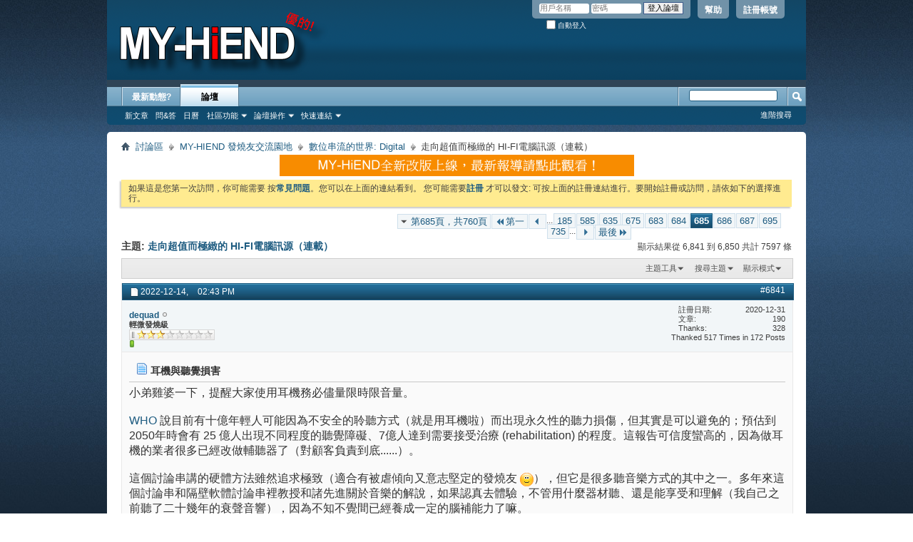

--- FILE ---
content_type: text/html; charset=UTF-8
request_url: https://www.my-hiend.com/vbb/showthread.php?5404-%EF%BF%BD%EF%BF%BD%EF%BF%BD%EF%BF%BD%EF%BF%BD%EF%BF%BD%EF%BF%BD%EF%BF%BD%EF%BF%BD%EF%BF%BD%EF%BF%BD%EF%BF%BD%EF%BF%BD%EF%BF%BD%EF%BF%BD%EF%BF%BD%EF%BF%BD%EF%BF%BD%EF%BF%BD%EF%BF%BD%EF%BF%BD%EF%BF%BD%EF%BF%BD%EF%BF%BD-HI-FI%EF%BF%BD%EF%BF%BD%EF%BF%BD%EF%BF%BD%EF%BF%BD%EF%BF%BD%EF%BF%BD%EF%BF%BD%EF%BF%BD%EF%BF%BD%EF%BF%BD%EF%BF%BD%EF%BF%BD%EF%BF%BD%EF%BF%BD%EF%BF%BD%EF%BF%BD%EF%BF%BD%EF%BF%BD%EF%BF%BD%EF%BF%BD%EF%BF%BD%EF%BF%BD%EF%BF%BD&s=d93173a84d517b7b84965b7b55c4331e&p=252072
body_size: 20809
content:
<!DOCTYPE html PUBLIC "-//W3C//DTD XHTML 1.0 Transitional//EN" "http://www.w3.org/TR/xhtml1/DTD/xhtml1-transitional.dtd">
<html xmlns="http://www.w3.org/1999/xhtml" dir="ltr" lang="zh-tw" id="vbulletin_html">
<head>
	<meta http-equiv="Content-Type" content="text/html; charset=UTF-8" />
<meta id="e_vb_meta_bburl" name="vb_meta_bburl" content="https://www.my-hiend.com/vbb" />
<base href="https://www.my-hiend.com/vbb/" /><!--[if IE]></base><![endif]-->
<meta name="generator" content="vBulletin 4.2.3" />
<meta http-equiv="X-UA-Compatible" content="IE=9" />

	<link rel="Shortcut Icon" href="favicon.ico" type="image/x-icon" />








<script type="text/javascript">
<!--
	if (typeof YAHOO === 'undefined') // Load ALL YUI Local
	{
		document.write('<script type="text/javascript" src="clientscript/yui/yuiloader-dom-event/yuiloader-dom-event.js?v=423"><\/script>');
		document.write('<script type="text/javascript" src="clientscript/yui/connection/connection-min.js?v=423"><\/script>');
		var yuipath = 'clientscript/yui';
		var yuicombopath = '';
		var remoteyui = false;
	}
	else	// Load Rest of YUI remotely (where possible)
	{
		var yuipath = 'clientscript/yui';
		var yuicombopath = '';
		var remoteyui = true;
		if (!yuicombopath)
		{
			document.write('<script type="text/javascript" src="clientscript/yui/connection/connection-min.js?v=423"><\/script>');
		}
	}
	var SESSIONURL = "s=d517922410766e4156d9361b7f9682d4&";
	var SECURITYTOKEN = "guest";
	var IMGDIR_MISC = "images/misc";
	var IMGDIR_BUTTON = "images/buttons";
	var vb_disable_ajax = parseInt("0", 10);
	var SIMPLEVERSION = "423";
	var BBURL = "https://www.my-hiend.com/vbb";
	var LOGGEDIN = 0 > 0 ? true : false;
	var THIS_SCRIPT = "showthread";
	var RELPATH = "showthread.php?5404-%EF%BF%BD%EF%BF%BD%EF%BF%BD%EF%BF%BD%EF%BF%BD%EF%BF%BD%EF%BF%BD%EF%BF%BD%EF%BF%BD%EF%BF%BD%EF%BF%BD%EF%BF%BD%EF%BF%BD%EF%BF%BD%EF%BF%BD%EF%BF%BD%EF%BF%BD%EF%BF%BD%EF%BF%BD%EF%BF%BD%EF%BF%BD%EF%BF%BD%EF%BF%BD%EF%BF%BD-HI-FI%EF%BF%BD%EF%BF%BD%EF%BF%BD%EF%BF%BD%EF%BF%BD%EF%BF%BD%EF%BF%BD%EF%BF%BD%EF%BF%BD%EF%BF%BD%EF%BF%BD%EF%BF%BD%EF%BF%BD%EF%BF%BD%EF%BF%BD%EF%BF%BD%EF%BF%BD%EF%BF%BD%EF%BF%BD%EF%BF%BD%EF%BF%BD%EF%BF%BD%EF%BF%BD%EF%BF%BD&amp;p=252072";
	var PATHS = {
		forum : "",
		cms   : "",
		blog  : ""
	};
	var AJAXBASEURL = "https://www.my-hiend.com/vbb/";
// -->
</script>
<script type="text/javascript" src="https://www.my-hiend.com/vbb/clientscript/vbulletin-core.js?v=423"></script>



	<link rel="alternate" type="application/rss+xml" title="MY-HIEND  音響發燒友交流論壇 RSS 來源" href="https://www.my-hiend.com/vbb/external.php?type=RSS2" />
	
		<link rel="alternate" type="application/rss+xml" title="MY-HIEND  音響發燒友交流論壇 - 數位串流的世界: Digital - RSS 來源" href="https://www.my-hiend.com/vbb/external.php?type=RSS2&amp;forumids=43" />
	



	<link rel="stylesheet" type="text/css" href="css.php?styleid=8&amp;langid=6&amp;d=1474815381&amp;td=ltr&amp;sheet=bbcode.css,editor.css,popupmenu.css,reset-fonts.css,vbulletin.css,vbulletin-chrome.css,vbulletin-formcontrols.css," />

	<!--[if lt IE 8]>
	<link rel="stylesheet" type="text/css" href="css.php?styleid=8&amp;langid=6&amp;d=1474815381&amp;td=ltr&amp;sheet=popupmenu-ie.css,vbulletin-ie.css,vbulletin-chrome-ie.css,vbulletin-formcontrols-ie.css,editor-ie.css" />
	<![endif]-->

<script type="text/javascript" src="clientscript/post_thanks.js"></script>

<style type="text/css">
.postbitlegacy .postfoot .textcontrols a.post_thanks_button, .postbit .postfoot .textcontrols a.post_thanks_button  {
	background: url(images/buttons/post_thanks.png) no-repeat transparent left;
	padding-left: 20px;
}
.postbitlegacy .postfoot .textcontrols a.post_thanks_button:hover, .postbit .postfoot .textcontrols a.post_thanks_button:hover  {
	background: url(images/buttons/post_thanks-hover.png) no-repeat transparent left;
</style>

        <!-- App Indexing for Google Search -->
        <link href="android-app://com.quoord.tapatalkpro.activity/tapatalk/www.my-hiend.com/vbb?location=post&amp;page=685&amp;perpage=10&amp;fid=43&amp;tid=5404&amp;pid=252072&amp;channel=google-indexing" rel="alternate" />
        <link href="ios-app://307880732/tapatalk/www.my-hiend.com/vbb?location=post&amp;page=685&amp;perpage=10&amp;fid=43&amp;tid=5404&amp;pid=252072&amp;channel=google-indexing" rel="alternate" />
        
	<meta name="keywords" content="amanero, ldo, ddc, receiverpi, pro, mhz, µv，psrr, 0.8, lt3042，rms是, 隔壁串, ucconditioner, linearpi, 方案駁回。, 電源抑制, k兄直接透過ddc同軸輸入給, ii，它上面用的, 更好了。, 上面的, adp151, 同軸方案。, 太難，所以推薦用, 1mhz, 7055-d, 高頻超強。, 好，這能解釋為何經過, ddc同軸, 79db, 封包噪聲、cpu, khz, 100, 交換式電源開關頻率, 開始大幅衰減，所以很容易被交換式電源影響？！, psrr：, adp150, 我研究了一下，我覺得問題可能出在, hi-fi電腦訊源（連載）, adp151上，它輸出雜訊, rms是, µv，不管前端給多好的電源它還是這麼高。, 9.0, 數位雜訊/電腦高頻干擾, usb, 走向超值而極緻的, 因此上面那個, 運算輻射。, 來說，最可怕的雜訊通常都在, 甚至更低，視負載而定, 對於數位電路, cpld/mcu, intona" />
	<meta name="description" content="註：這篇文章是整理我在簽名檔討論串中長期研究ＣＡＴ後所整理出來的簡化文章，日後有什麼新的觀念或犯錯改正都會快速丟上來....(blush)(blush) 
 
參考重要文章，同時提出進階與極緻的配置： 
從 JPLAY CAT角度，音響硬體之最低標準 與 後續精進方案 
 
目前小結：最簡化的超值又極致之電腦訊源的三大基本條件： 
 
最重要的三個基本條件是：JPLAY播放程式、樂之邦 03 USD 與 『USB解決方案』，只有這三個條件都符合，我討論的 CAT 才有意義，缺任何一個條件都不可能。 
 
JPLAY 至今沒有任何播放程式能取代，三仟元絕對跑不掉。" />

	<title> 走向超值而極緻的 HI-FI電腦訊源（連載） - 第685頁</title>
	<link rel="canonical" href="showthread.php?5404-走向超值而極緻的-HI-FI電腦訊源（連載）/page685&s=d517922410766e4156d9361b7f9682d4" />
	
	
	
	
	
	
	
	
	

	
		<link rel="stylesheet" type="text/css" href="css.php?styleid=8&amp;langid=6&amp;d=1474815381&amp;td=ltr&amp;sheet=toolsmenu.css,postlist.css,showthread.css,postbit.css,options.css,attachment.css,poll.css,lightbox.css" />
	
	<!--[if lt IE 8]><link rel="stylesheet" type="text/css" href="css.php?styleid=8&amp;langid=6&amp;d=1474815381&amp;td=ltr&amp;sheet=toolsmenu-ie.css,postlist-ie.css,showthread-ie.css,postbit-ie.css,poll-ie.css" /><![endif]-->
<link rel="stylesheet" type="text/css" href="css.php?styleid=8&amp;langid=6&amp;d=1474815381&amp;td=ltr&amp;sheet=additional.css" />

<script type="text/javascript"> 
var _gaq = _gaq || [];
_gaq.push(
['_setAccount', 'UA-35276715-1'],
['_setDomainName', 'none'],
['_setAllowLinker', false],
['_setCampaignTrack', false],
['_trackPageview']
);
(function() {
var ga = document.createElement('script'); ga.type = 'text/javascript'; ga.async = true;
ga.src = ('https:' == document.location.protocol ? 'https://ssl' : 'http://www') + '.google-analytics.com/ga.js';
var s = document.getElementsByTagName('script')[0]; s.parentNode.insertBefore(ga, s);
})();
</script>
</head>

<body onload="if (document.body.scrollIntoView &amp;&amp; fetch_object('currentPost') &amp;&amp; (window.location.href.indexOf('#') == -1 || window.location.href.indexOf('#post') &gt; -1)) { fetch_object('currentPost').scrollIntoView(true); }">


<!-- Tapatalk Detect body start -->
<script type="text/javascript">if (typeof(tapatalkDetect) == "function") tapatalkDetect()</script>
<!-- Tapatalk Detect banner body end -->

<div class="above_body"> <!-- closing tag is in template navbar -->
<div id="header" class="floatcontainer doc_header">
	<div><a name="top" href="forum.php?s=d517922410766e4156d9361b7f9682d4" class="logo-image"><img src="cpstyles/Breeze/misc/banner.png" alt="MY-HIEND  音響發燒友交流論壇 - Powered by vBulletin" /></a></div>
	<div id="toplinks" class="toplinks">
		
			<ul class="nouser">
			
				<li><a href="register.php?s=d517922410766e4156d9361b7f9682d4" rel="nofollow">註冊帳號</a></li>
			
				<li><a rel="help" href="faq.php?s=d517922410766e4156d9361b7f9682d4">幫助</a></li>
				<li>
			<script type="text/javascript" src="clientscript/vbulletin_md5.js?v=423"></script>
			<form id="navbar_loginform" action="login.php?s=d517922410766e4156d9361b7f9682d4&amp;do=login" method="post" onsubmit="md5hash(vb_login_password, vb_login_md5password, vb_login_md5password_utf, 0)">
				<fieldset id="logindetails" class="logindetails">
					<div>
						<div>
					<input type="text" class="textbox default-value" name="vb_login_username" id="navbar_username" size="10" accesskey="u" tabindex="101" value="用戶名稱" />
					<input type="password" class="textbox" tabindex="102" name="vb_login_password" id="navbar_password" size="10" />
					<input type="text" class="textbox default-value" tabindex="102" name="vb_login_password_hint" id="navbar_password_hint" size="10" value="密碼" style="display:none;" />
					<input type="submit" class="loginbutton" tabindex="104" value="登入論壇" title="在登入框中輸入您的用戶名稱和密碼登入，或者按“註冊”按鈕註冊一個新帳號。" accesskey="s" />
						</div>
					</div>
				</fieldset>
				<div id="remember" class="remember">
					<label for="cb_cookieuser_navbar"><input type="checkbox" name="cookieuser" value="1" id="cb_cookieuser_navbar" class="cb_cookieuser_navbar" accesskey="c" tabindex="103" /> 自動登入</label>
				</div>

				<input type="hidden" name="s" value="d517922410766e4156d9361b7f9682d4" />
				<input type="hidden" name="securitytoken" value="guest" />
				<input type="hidden" name="do" value="login" />
				<input type="hidden" name="vb_login_md5password" />
				<input type="hidden" name="vb_login_md5password_utf" />
			</form>
			<script type="text/javascript">
			YAHOO.util.Dom.setStyle('navbar_password_hint', "display", "inline");
			YAHOO.util.Dom.setStyle('navbar_password', "display", "none");
			vB_XHTML_Ready.subscribe(function()
			{
			//
				YAHOO.util.Event.on('navbar_username', "focus", navbar_username_focus);
				YAHOO.util.Event.on('navbar_username', "blur", navbar_username_blur);
				YAHOO.util.Event.on('navbar_password_hint', "focus", navbar_password_hint);
				YAHOO.util.Event.on('navbar_password', "blur", navbar_password);
			});
			
			function navbar_username_focus(e)
			{
			//
				var textbox = YAHOO.util.Event.getTarget(e);
				if (textbox.value == '用戶名稱')
				{
				//
					textbox.value='';
					textbox.style.color='#000000';
				}
			}

			function navbar_username_blur(e)
			{
			//
				var textbox = YAHOO.util.Event.getTarget(e);
				if (textbox.value == '')
				{
				//
					textbox.value='用戶名稱';
					textbox.style.color='#777777';
				}
			}
			
			function navbar_password_hint(e)
			{
			//
				var textbox = YAHOO.util.Event.getTarget(e);
				
				YAHOO.util.Dom.setStyle('navbar_password_hint', "display", "none");
				YAHOO.util.Dom.setStyle('navbar_password', "display", "inline");
				YAHOO.util.Dom.get('navbar_password').focus();
			}

			function navbar_password(e)
			{
			//
				var textbox = YAHOO.util.Event.getTarget(e);
				
				if (textbox.value == '')
				{
					YAHOO.util.Dom.setStyle('navbar_password_hint', "display", "inline");
					YAHOO.util.Dom.setStyle('navbar_password', "display", "none");
				}
			}
			</script>
				</li>
				
			</ul>
		
	</div>
	<div class="ad_global_header">
		
		
	</div>
	<hr />
</div>
<div id="navbar" class="navbar">
	<ul id="navtabs" class="navtabs floatcontainer">
		
		
	
		<li  id="vbtab_whatsnew">
			<a class="navtab" href="activity.php?s=d517922410766e4156d9361b7f9682d4">最新動態?</a>
		</li>
		
		

	
		<li class="selected" id="vbtab_forum">
			<a class="navtab" href="forum.php?s=d517922410766e4156d9361b7f9682d4">論壇</a>
		</li>
		
		
			<ul class="floatcontainer">
				
					
						
							<li id="vbflink_newposts"><a href="search.php?s=d517922410766e4156d9361b7f9682d4&amp;do=getnew&amp;contenttype=vBForum_Post">新文章</a></li>
						
					
				
					
						
							<li id="vbflink_faq"><a href="faq.php?s=d517922410766e4156d9361b7f9682d4">問&答</a></li>
						
					
				
					
						
							<li id="vbflink_calendar"><a href="calendar.php?s=d517922410766e4156d9361b7f9682d4">日曆</a></li>
						
					
				
					
						<li class="popupmenu" id="vbmenu_community">
							<a href="javascript://" class="popupctrl">社區功能</a>
							<ul class="popupbody popuphover">
								
									<li id="vbclink_groups"><a href="group.php?s=d517922410766e4156d9361b7f9682d4">社群討論</a></li>
								
									<li id="vbclink_albums"><a href="album.php?s=d517922410766e4156d9361b7f9682d4">相簿</a></li>
								
									<li id="vbclink_members"><a href="memberlist.php?s=d517922410766e4156d9361b7f9682d4">會員清單</a></li>
								
							</ul>
						</li>
					
				
					
						<li class="popupmenu" id="vbmenu_actions">
							<a href="javascript://" class="popupctrl">論壇操作</a>
							<ul class="popupbody popuphover">
								
									<li id="vbalink_mfr"><a href="forumdisplay.php?s=d517922410766e4156d9361b7f9682d4&amp;do=markread&amp;markreadhash=guest">標記論壇已讀</a></li>
								
							</ul>
						</li>
					
				
					
						<li class="popupmenu" id="vbmenu_qlinks">
							<a href="javascript://" class="popupctrl">快速連結</a>
							<ul class="popupbody popuphover">
								
									<li id="vbqlink_posts"><a href="search.php?s=d517922410766e4156d9361b7f9682d4&amp;do=getdaily&amp;contenttype=vBForum_Post">今日文章</a></li>
								
							</ul>
						</li>
					
				
			</ul>
		

		
	</ul>
	
		<div id="globalsearch" class="globalsearch">
			<form action="search.php?s=d517922410766e4156d9361b7f9682d4&amp;do=process" method="post" id="navbar_search" class="navbar_search">
				
				<input type="hidden" name="securitytoken" value="guest" />
				<input type="hidden" name="do" value="process" />
				<span class="textboxcontainer"><span><input type="text" value="" name="query" class="textbox" tabindex="99"/></span></span>
				<span class="buttoncontainer"><span><input type="image" class="searchbutton" src="images/buttons/search.png" name="submit" onclick="document.getElementById('navbar_search').submit;" tabindex="100"/></span></span>
			</form>
			<ul class="navbar_advanced_search">
				<li><a href="search.php?s=d517922410766e4156d9361b7f9682d4" accesskey="4">進階搜尋</a></li>
				
			</ul>
		</div>
	
</div>
</div><!-- closing div for above_body -->

<table cellpadding="0" cellspacing="0" border="0" width="100%">
<tr>
<td style="vertical-align:top;">
<div class="body_wrapper">
<div id="breadcrumb" class="breadcrumb">
	<ul class="floatcontainer">
		<li class="navbithome"><a href="index.php?s=d517922410766e4156d9361b7f9682d4" accesskey="1"><img src="images/misc/navbit-home.png" alt="首頁" /></a></li>
		
	<li class="navbit"><a href="forum.php?s=d517922410766e4156d9361b7f9682d4">討論區</a></li>

	<li class="navbit"><a href="forumdisplay.php?3-MY-HIEND-發燒友交流園地&amp;s=d517922410766e4156d9361b7f9682d4">MY-HIEND 發燒友交流園地</a></li>

	<li class="navbit"><a href="forumdisplay.php?43-數位串流的世界-Digital&amp;s=d517922410766e4156d9361b7f9682d4">數位串流的世界: Digital</a></li>

		
	<li class="navbit lastnavbit"><span> 走向超值而極緻的 HI-FI電腦訊源（連載）</span></li>

	</ul>
	<hr />
</div>


<div id="ad_global_below_navbar"><center><a href="http://my-hiend.com/ "  target="_blank">
<img src="https://www.my-hiend.com/leoyeh2/2015a/daily003642.gif"></a></center></div>


	<form action="profile.php?do=dismissnotice" method="post" id="notices" class="notices">
		<input type="hidden" name="do" value="dismissnotice" />
		<input type="hidden" name="s" value="s=d517922410766e4156d9361b7f9682d4&amp;" />
		<input type="hidden" name="securitytoken" value="guest" />
		<input type="hidden" id="dismiss_notice_hidden" name="dismiss_noticeid" value="" />
		<input type="hidden" name="url" value="" />
		<ol>
			<li class="restore" id="navbar_notice_5">
	
	如果這是您第一次訪問，你可能需要
		按<a href="faq.php?s=d517922410766e4156d9361b7f9682d4" target="_blank"><b>常見問題</b></a>。您可以在上面的連結看到。
		您可能需要<a href="register.php?s=d517922410766e4156d9361b7f9682d4" target="_blank"><b>註冊</b></a>
		才可以發文: 可按上面的註冊連結進行。要開始註冊或訪問，請依如下的選擇進行。
</li>
		</ol>
	</form>





	<div id="above_postlist" class="above_postlist">
		
		<div id="pagination_top" class="pagination_top">
		
			<form action="showthread.php?5404-走向超值而極緻的-HI-FI電腦訊源（連載）/page735&amp;s=d517922410766e4156d9361b7f9682d4" method="get" class="pagination popupmenu nohovermenu">
<input type="hidden" name="t" value="5404" /><input type="hidden" name="s" value="d517922410766e4156d9361b7f9682d4" />
	
		<span><a href="javascript://" class="popupctrl">第685頁，共760頁</a></span>
		
		<span class="first_last"><a rel="start" href="showthread.php?5404-走向超值而極緻的-HI-FI電腦訊源（連載）&amp;s=d517922410766e4156d9361b7f9682d4" title="第一頁 - 結果從 1 到 10 共計 7,597"><img src="images/pagination/first-right.png" alt="第一" />第一</a></span>
		
		
		<span class="prev_next"><a rel="prev" href="showthread.php?5404-走向超值而極緻的-HI-FI電腦訊源（連載）/page684&amp;s=d517922410766e4156d9361b7f9682d4" title="上一頁 - 結果從 6,831 到 6,840 共計 7,597"><img src="images/pagination/previous-right.png" alt="上一頁" /></a></span>
		
		
		<span class="separator">...</span>
		
		<span><a href="showthread.php?5404-走向超值而極緻的-HI-FI電腦訊源（連載）/page185&amp;s=d517922410766e4156d9361b7f9682d4" title="顯示結果從 1,841 到 1,850 共計 7,597 條"><!---500-->185</a></span><span><a href="showthread.php?5404-走向超值而極緻的-HI-FI電腦訊源（連載）/page585&amp;s=d517922410766e4156d9361b7f9682d4" title="顯示結果從 5,841 到 5,850 共計 7,597 條"><!---100-->585</a></span><span><a href="showthread.php?5404-走向超值而極緻的-HI-FI電腦訊源（連載）/page635&amp;s=d517922410766e4156d9361b7f9682d4" title="顯示結果從 6,341 到 6,350 共計 7,597 條"><!---50-->635</a></span><span><a href="showthread.php?5404-走向超值而極緻的-HI-FI電腦訊源（連載）/page675&amp;s=d517922410766e4156d9361b7f9682d4" title="顯示結果從 6,741 到 6,750 共計 7,597 條"><!---10-->675</a></span><span><a href="showthread.php?5404-走向超值而極緻的-HI-FI電腦訊源（連載）/page683&amp;s=d517922410766e4156d9361b7f9682d4" title="顯示結果從 6,821 到 6,830 共計 7,597 條">683</a></span><span><a href="showthread.php?5404-走向超值而極緻的-HI-FI電腦訊源（連載）/page684&amp;s=d517922410766e4156d9361b7f9682d4" title="顯示結果從 6,831 到 6,840 共計 7,597 條">684</a></span><span class="selected"><a href="javascript://" title="顯示結果從 6,841 到 6,850 共計 7,597 條">685</a></span><span><a href="showthread.php?5404-走向超值而極緻的-HI-FI電腦訊源（連載）/page686&amp;s=d517922410766e4156d9361b7f9682d4" title="顯示結果從 6,851 到 6,860 共計 7,597 條">686</a></span><span><a href="showthread.php?5404-走向超值而極緻的-HI-FI電腦訊源（連載）/page687&amp;s=d517922410766e4156d9361b7f9682d4" title="顯示結果從 6,861 到 6,870 共計 7,597 條">687</a></span><span><a href="showthread.php?5404-走向超值而極緻的-HI-FI電腦訊源（連載）/page695&amp;s=d517922410766e4156d9361b7f9682d4" title="顯示結果從 6,941 到 6,950 共計 7,597 條"><!--+10-->695</a></span><span><a href="showthread.php?5404-走向超值而極緻的-HI-FI電腦訊源（連載）/page735&amp;s=d517922410766e4156d9361b7f9682d4" title="顯示結果從 7,341 到 7,350 共計 7,597 條"><!--+50-->735</a></span>
		
		<span class="separator">...</span>
		
		
		<span class="prev_next"><a rel="next" href="showthread.php?5404-走向超值而極緻的-HI-FI電腦訊源（連載）/page686&amp;s=d517922410766e4156d9361b7f9682d4" title="下一頁 - 結果從 6,851 到 6,860 共計 7,597"><img src="images/pagination/next-right.png" alt="下一頁" /></a></span>
		
		
		<span class="first_last"><a href="showthread.php?5404-走向超值而極緻的-HI-FI電腦訊源（連載）/page760&amp;s=d517922410766e4156d9361b7f9682d4" title="最後一頁 - 結果從 7,591 到 7,597 共計 7,597">最後<img src="images/pagination/last-right.png" alt="最後" /></a></span>
		
	
	<ul class="popupbody popuphover">
		<li class="formsubmit jumptopage"><label>跳轉到: <input type="text" name="page" size="4" /></label> <input type="submit" class="button" value="執行" /></li>
	</ul>
</form>
		
			<div id="postpagestats_above" class="postpagestats">
				顯示結果從 6,841 到 6,850 共計 7597 條
			</div>
		</div>
	</div>
	<div id="pagetitle" class="pagetitle">
		<h1>
			主題: <span class="threadtitle"><a href="showthread.php?5404-走向超值而極緻的-HI-FI電腦訊源（連載）/page685&s=d517922410766e4156d9361b7f9682d4" title="刷新本頁">走向超值而極緻的 HI-FI電腦訊源（連載）</a></span>
		</h1>
		
	</div>
	<div id="thread_controls" class="thread_controls toolsmenu">
		<div>
		<ul id="postlist_popups" class="postlist_popups popupgroup">
			
			
			<li class="popupmenu" id="threadtools">
				<h6><a class="popupctrl" href="javascript://">主題工具</a></h6>
				<ul class="popupbody popuphover">
					<li><a href="printthread.php?s=d517922410766e4156d9361b7f9682d4&amp;t=5404&amp;pp=10&amp;page=685" accesskey="3" rel="nofollow">顯示可列印版本</a></li>
					
					<li>
						
					</li>
					
				</ul>
			</li>

			

			
				<li class="popupmenu searchthread menusearch" id="searchthread">
					<h6><a class="popupctrl" href="javascript://">搜尋主題</a></h6>
					<form action="search.php" method="post">
						<ul class="popupbody popuphover">
							<li>
								<input type="text" name="query" class="searchbox" value="搜尋..." tabindex="13" />
								<input type="submit" class="button" value="搜尋" tabindex="14" />
							</li>
							<li class="formsubmit" id="popupsearch">
								<div class="submitoptions">&nbsp;</div>
								<div class="advancedsearchlink"><a href="search.php?s=d517922410766e4156d9361b7f9682d4&amp;search_type=1&amp;searchthreadid=5404&amp;contenttype=vBForum_Post">進階搜尋</a></div>
							</li>
						</ul>
						<input type="hidden" name="s" value="d517922410766e4156d9361b7f9682d4" />
						<input type="hidden" name="securitytoken" value="guest" />
						<input type="hidden" name="do" value="process" />
						<input type="hidden" name="searchthreadid" value="5404" />
						<input type="hidden" name="search_type" value="1" />
						<input type="hidden" name="contenttype" value="vBForum_Post" />
					</form>
				</li>
			

			

			
				<li class="popupmenu" id="displaymodes">
					<h6><a class="popupctrl" href="javascript://">顯示模式</a></h6>
					<ul class="popupbody popuphover">
						<li><label>平板模式</label></li>
						<li><a href="showthread.php?5404-走向超值而極緻的-HI-FI電腦訊源（連載）&amp;s=d517922410766e4156d9361b7f9682d4&amp;mode=hybrid"> 切換到混合模式</a></li>
						<li><a href="showthread.php?5404-走向超值而極緻的-HI-FI電腦訊源（連載）&amp;s=d517922410766e4156d9361b7f9682d4&amp;p=252071&amp;mode=threaded#post252071"> 切換到樹形模式</a></li>
					</ul>
				</li>
			

			
			</ul>
		</div>
	</div>

<div id="postlist" class="postlist restrain">
	

	
		<ol id="posts" class="posts" start="1">
			
<li class="postbit postbitim postcontainer old" id="post_252071">
	<div class="postdetails_noavatar">
		<div class="posthead">
                        
                                <span class="postdate old">
                                        
                                                <span class="date">2022-12-14,&nbsp;<span class="time">02:43 PM</span></span>
                                        
                                </span>
                                <span class="nodecontrols">
                                        
                                                <a name="post252071" href="showthread.php?5404-走向超值而極緻的-HI-FI電腦訊源（連載）&amp;s=d517922410766e4156d9361b7f9682d4&amp;p=252071#post252071" class="postcounter">#6841</a><a id="postcount252071" name="6841"></a>
                                        
                                        
                                        
                                </span>
                        
		</div>

		<div class="userinfo_noavatar">
			<div class="contact">
				
				<div class="username_container">
					
						<div class="popupmenu memberaction">
	<a class="username offline popupctrl" href="member.php?43986-dequad&amp;s=d517922410766e4156d9361b7f9682d4" title="dequad 目前離線"><strong>dequad</strong></a>
	<ul class="popupbody popuphover memberaction_body">
		<li class="left">
			<a href="member.php?43986-dequad&amp;s=d517922410766e4156d9361b7f9682d4" class="siteicon_profile">
				查看個人資料
			</a>
		</li>
		
		<li class="right">
			<a href="search.php?s=d517922410766e4156d9361b7f9682d4&amp;do=finduser&amp;userid=43986&amp;contenttype=vBForum_Post&amp;showposts=1" class="siteicon_forum" rel="nofollow">
				查看討論區文章
			</a>
		</li>
		
		
		
		
		
		
		
		

		

		
		
	</ul>
</div>
						<img class="inlineimg onlinestatus" src="images/statusicon/user-offline.png" alt="dequad 目前離線" border="0" />

					
					<span class="usertitle">
						輕微發燒級
					</span>
					
						<span class="rank"><img src="images/ranks/level3.gif" alt="" border="" /></span>
					

                                        
					
						<span class="postbit_reputation" id="repdisplay_252071_43986" title="dequad ">
							
								<img class="repimg" src="images/reputation/reputation_pos.png" alt="" />
							
						</span>
					
					
						<div class="imlinks">
							    
						</div>
					
				</div>
			</div>
			
				<div class="userinfo_extra">
					<dl class="userstats">
						<dt>註冊日期</dt> <dd>2020-12-31</dd>
						
						
						<dt>文章</dt> <dd>190</dd>	
						
	<dt>Thanks</dt> <dd>328</dd>
	
		<dd style="white-space:nowrap; display:inline; float: right;">Thanked 517 Times in 172 Posts</dd>
	

					</dl>
					
					
				</div>
			
		</div>
	</div>

	<div class="postbody">
		
		<div class="postrow">
		
		<h2 class="posttitle icon">
			<img src="images/icons/icon1.png" alt="預設" /> 耳機與聽覺損害
		</h2>
		
				
					
					
				
				
		<div class="content">
			<div id="post_message_252071">
				<blockquote class="postcontent restore">
					<font size="3">小弟雞婆一下，提醒大家使用耳機務必儘量限時限音量。<br />
<br />
<a href="https://www.who.int/news-room/fact-sheets/detail/deafness-and-hearing-loss" target="_blank">WHO</a> 說目前有十億年輕人可能因為不安全的聆聽方式（就是用耳機啦）而出現永久性的聽力損傷，但其實是可以避免的；預估到 2050年時會有 25 億人出現不同程度的聽覺障礙、7億人達到需要接受治療 (rehabilitation) 的程度。這報告可信度蠻高的，因為做耳機的業者很多已經改做輔聽器了（對顧客負責到底......）。<br />
<br />
這個討論串講的硬體方法雖然追求極致（適合有被虐傾向又意志堅定的發燒友 </font><img style="max-width: 918px; cursor: pointer;" onclick="window.open(this.src)"  src="images/smilies/laughingn.gif" border="0" alt="" title="laughing" class="inlineimg" /><font size="3">），但它是很多聽音樂方式的其中之一。多年來這個討論串和隔壁軟體討論串裡教授和諸先進關於音樂的解說，如果認真去體驗，不管用什麼器材聽、還是能享受和理解（我自己之前聽了二十幾年的衰聲音響），因為不知不覺間已經養成一定的腦補能力了嘛。<br />
</font>
				</blockquote>
			</div>

			


		</div>
			
				
			
				
			
			
			
		</div>
	</div>
	<div class="postfoot">
		<div class="textcontrols floatcontainer">
			<span class="postcontrols">
				<img style="display:none" id="progress_252071" src="images/misc/progress.gif" alt="" />
				
				
				
					<a id="qrwq_252071" class="newreply" href="newreply.php?s=d517922410766e4156d9361b7f9682d4&amp;do=newreply&amp;p=252071" rel="nofollow" title="回覆時引用此篇文章"><img id="quoteimg_252071" src="clear.gif" alt="回覆時引用此篇文章" />  回覆時引用此篇文章</a> 
				
				
				
			</span>
			<span class="postlinking">
				
					
				
				

				 
				

					

					
					 

					
					
					
					
					
			</span>
		</div>
	</div>
	<hr />
</li>
<li class="postbit postbitim" id="post_thanks_box_252071">
	<div class="postbody">
	<div class="postrow">
	
	<h2 class="posttitle">
		
			The Following 3 Users Say Thank You to dequad For This Useful Post:
		
	</h2>
	<div class="content">
		<div id="post_thanks_bit_252071">
			<blockquote class="postcontent restore">
				<a href="member.php?s=d517922410766e4156d9361b7f9682d4&amp;u=14392" rel="nofollow">Calvin Tsai</a>,<a href="member.php?s=d517922410766e4156d9361b7f9682d4&amp;u=24584" rel="nofollow">gangster.tank</a>,<a href="member.php?s=d517922410766e4156d9361b7f9682d4&amp;u=858" rel="nofollow">psycho</a>
			</blockquote>
		</div>
	</div>
	</div>
</div>
<hr />
</li>
<li class="postbit postbitim postcontainer old" id="post_252072">
	<div class="postdetails_noavatar">
		<div class="posthead">
                        
                                <span class="postdate old">
                                        
                                                <span class="date">2022-12-14,&nbsp;<span class="time">02:43 PM</span></span>
                                        
                                </span>
                                <span class="nodecontrols">
                                        
                                                <a name="post252072" href="showthread.php?5404-走向超值而極緻的-HI-FI電腦訊源（連載）&amp;s=d517922410766e4156d9361b7f9682d4&amp;p=252072#post252072" class="postcounter">#6842</a><a id="postcount252072" name="6842"></a>
                                        
                                        
                                        
                                </span>
                        
		</div>

		<div class="userinfo_noavatar">
			<div class="contact">
				
				<div class="username_container">
					
						<div class="popupmenu memberaction">
	<a class="username offline popupctrl" href="member.php?24584-gangster-tank&amp;s=d517922410766e4156d9361b7f9682d4" title="gangster.tank 目前離線"><strong>gangster.tank</strong></a>
	<ul class="popupbody popuphover memberaction_body">
		<li class="left">
			<a href="member.php?24584-gangster-tank&amp;s=d517922410766e4156d9361b7f9682d4" class="siteicon_profile">
				查看個人資料
			</a>
		</li>
		
		<li class="right">
			<a href="search.php?s=d517922410766e4156d9361b7f9682d4&amp;do=finduser&amp;userid=24584&amp;contenttype=vBForum_Post&amp;showposts=1" class="siteicon_forum" rel="nofollow">
				查看討論區文章
			</a>
		</li>
		
		
		
		
		
		
		
		

		

		
		
	</ul>
</div>
						<img class="inlineimg onlinestatus" src="images/statusicon/user-offline.png" alt="gangster.tank 目前離線" border="0" />

					
					<span class="usertitle">
						中度發燒級
					</span>
					
						<span class="rank"><img src="images/ranks/level4.gif" alt="" border="" /></span>
					

                                        
					
						<span class="postbit_reputation" id="repdisplay_252072_24584" title="gangster.tank ">
							
								<img class="repimg" src="images/reputation/reputation_pos.png" alt="" />
							
						</span>
					
					
						<div class="imlinks">
							    
						</div>
					
				</div>
			</div>
			
				<div class="userinfo_extra">
					<dl class="userstats">
						<dt>註冊日期</dt> <dd>2017-02-14</dd>
						
						
						<dt>文章</dt> <dd>622</dd>	
						
	<dt>Thanks</dt> <dd>1,931</dd>
	
		<dd style="white-space:nowrap; display:inline; float: right;">Thanked 1,805 Times in 514 Posts</dd>
	

					</dl>
					
					
				</div>
			
		</div>
	</div>

	<div class="postbody">
		
		<div class="postrow">
		
		<h2 class="posttitle icon">
			<img src="images/icons/icon1.png" alt="預設" /> 
		</h2>
		
				
				
		<div class="content">
			<div id="post_message_252072">
				<blockquote class="postcontent restore">
					謝謝教授推薦KP-2000，不過我超討厭耳罩式帶來的悶熱感，所以如果要推耳罩，我可能就直上喇叭了。<br />
<br />
目前正在等待一個合適的時機入手z790 apex跟13900kf，屆時有什麼心得再上來跟大家分享。
				</blockquote>
			</div>

			


		</div>
			
				
			
			
			
		</div>
	</div>
	<div class="postfoot">
		<div class="textcontrols floatcontainer">
			<span class="postcontrols">
				<img style="display:none" id="progress_252072" src="images/misc/progress.gif" alt="" />
				
				
				
					<a id="qrwq_252072" class="newreply" href="newreply.php?s=d517922410766e4156d9361b7f9682d4&amp;do=newreply&amp;p=252072" rel="nofollow" title="回覆時引用此篇文章"><img id="quoteimg_252072" src="clear.gif" alt="回覆時引用此篇文章" />  回覆時引用此篇文章</a> 
				
				
				
			</span>
			<span class="postlinking">
				
					
				
				

				 
				

					

					
					 

					
					
					
					
					
			</span>
		</div>
	</div>
	<hr />
</li>
<li class="postbit postbitim" id="post_thanks_box_252072">
	<div class="postbody">
	<div class="postrow">
	
	<h2 class="posttitle">
		
			The Following 3 Users Say Thank You to gangster.tank For This Useful Post:
		
	</h2>
	<div class="content">
		<div id="post_thanks_bit_252072">
			<blockquote class="postcontent restore">
				<a href="member.php?s=d517922410766e4156d9361b7f9682d4&amp;u=11023" rel="nofollow">andyhang</a>,<a href="member.php?s=d517922410766e4156d9361b7f9682d4&amp;u=43986" rel="nofollow">dequad</a>,<a href="member.php?s=d517922410766e4156d9361b7f9682d4&amp;u=858" rel="nofollow">psycho</a>
			</blockquote>
		</div>
	</div>
	</div>
</div>
<hr />
</li>
<li class="postbit postbitim postcontainer old" id="post_252443">
	<div class="postdetails_noavatar">
		<div class="posthead">
                        
                                <span class="postdate old">
                                        
                                                <span class="date">2022-12-21,&nbsp;<span class="time">02:00 PM</span></span>
                                        
                                </span>
                                <span class="nodecontrols">
                                        
                                                <a name="post252443" href="showthread.php?5404-走向超值而極緻的-HI-FI電腦訊源（連載）&amp;s=d517922410766e4156d9361b7f9682d4&amp;p=252443#post252443" class="postcounter">#6843</a><a id="postcount252443" name="6843"></a>
                                        
                                        
                                        
                                </span>
                        
		</div>

		<div class="userinfo_noavatar">
			<div class="contact">
				
				<div class="username_container">
					
						<div class="popupmenu memberaction">
	<a class="username offline popupctrl" href="member.php?43986-dequad&amp;s=d517922410766e4156d9361b7f9682d4" title="dequad 目前離線"><strong>dequad</strong></a>
	<ul class="popupbody popuphover memberaction_body">
		<li class="left">
			<a href="member.php?43986-dequad&amp;s=d517922410766e4156d9361b7f9682d4" class="siteicon_profile">
				查看個人資料
			</a>
		</li>
		
		<li class="right">
			<a href="search.php?s=d517922410766e4156d9361b7f9682d4&amp;do=finduser&amp;userid=43986&amp;contenttype=vBForum_Post&amp;showposts=1" class="siteicon_forum" rel="nofollow">
				查看討論區文章
			</a>
		</li>
		
		
		
		
		
		
		
		

		

		
		
	</ul>
</div>
						<img class="inlineimg onlinestatus" src="images/statusicon/user-offline.png" alt="dequad 目前離線" border="0" />

					
					<span class="usertitle">
						輕微發燒級
					</span>
					
						<span class="rank"><img src="images/ranks/level3.gif" alt="" border="" /></span>
					

                                        
					
						<span class="postbit_reputation" id="repdisplay_252443_43986" title="dequad ">
							
								<img class="repimg" src="images/reputation/reputation_pos.png" alt="" />
							
						</span>
					
					
						<div class="imlinks">
							    
						</div>
					
				</div>
			</div>
			
				<div class="userinfo_extra">
					<dl class="userstats">
						<dt>註冊日期</dt> <dd>2020-12-31</dd>
						
						
						<dt>文章</dt> <dd>190</dd>	
						
	<dt>Thanks</dt> <dd>328</dd>
	
		<dd style="white-space:nowrap; display:inline; float: right;">Thanked 517 Times in 172 Posts</dd>
	

					</dl>
					
					
				</div>
			
		</div>
	</div>

	<div class="postbody">
		
		<div class="postrow">
		
		<h2 class="posttitle icon">
			<img src="images/icons/icon1.png" alt="預設" /> 
		</h2>
		
				
				
		<div class="content">
			<div id="post_message_252443">
				<blockquote class="postcontent restore">
					<div class="bbcode_container">
	<div class="bbcode_quote">
		<div class="quote_container">
			<div class="bbcode_quote_container"></div>
			
				<div class="bbcode_postedby">
					<img style="max-width: 918px; cursor: pointer;" onclick="window.open(this.src)"  src="images/misc/quote_icon.png" alt="引用" /> 作者: <strong>gangster.tank</strong>
					<a href="showthread.php?p=252072#post252072" rel="nofollow"><img style="max-width: 918px; cursor: pointer;" onclick="window.open(this.src)"  class="inlineimg" src="images/buttons/viewpost-right.png" alt="查看文章" /></a>
				</div>
				<div class="message"><br />
目前正在等待一個合適的時機入手z790 apex跟13900kf，屆時有什麼心得再上來跟大家分享。</div>
			
		</div>
	</div>
</div><font size="3"><br />
期待！13 代 CPU/主機板由 gangster.tank 來調整，應該會調到非常極致。如果參考 gangster.tank 大的調整，除了省時之外，也許還能達到自己調不出來的程度。我目前用12代，打算等到 Intel 出 17 代再換機了 </font><img style="max-width: 918px; cursor: pointer;" onclick="window.open(this.src)"  src="images/smilies/laughingn.gif" border="0" alt="" title="laughing" class="inlineimg" /><font size="3">，但也常在想是不是該把 i3-12100F 先換成 i5-13600KF，讓記憶體超頻更理想。gangster.tank 大如果在入手 13 代前想確認一下新世代電腦的聲音走向，也歡迎到我這裡先聽聽看 12 代。<br />
<br />
因為 i5-13600KF 和 i9-13900KF 差價近一倍，JPlay 又使用單核（gangster.tank 大還是用 JPlay 嗎？），我一直覺得用 13600KF 或 13700KF 也許和 13900KF 差異不大。不知道 gangster.tank 是否有看到某些 13900 獨有的好處？跑 HQPlayer 的話 13900 應該會大勝 13600/13700，但是所有 P 核油門全開下，散熱勢必要非常講究。</font><br />
<font size="3"><br />
</font>
				</blockquote>
			</div>

			


		</div>
			
				
			
			
			
		</div>
	</div>
	<div class="postfoot">
		<div class="textcontrols floatcontainer">
			<span class="postcontrols">
				<img style="display:none" id="progress_252443" src="images/misc/progress.gif" alt="" />
				
				
				
					<a id="qrwq_252443" class="newreply" href="newreply.php?s=d517922410766e4156d9361b7f9682d4&amp;do=newreply&amp;p=252443" rel="nofollow" title="回覆時引用此篇文章"><img id="quoteimg_252443" src="clear.gif" alt="回覆時引用此篇文章" />  回覆時引用此篇文章</a> 
				
				
				
			</span>
			<span class="postlinking">
				
					
				
				

				 
				

					

					
					 

					
					
					
					
					
			</span>
		</div>
	</div>
	<hr />
</li>
<li class="postbit postbitim" id="post_thanks_box_252443">
	<div class="postbody">
	<div class="postrow">
	
	<h2 class="posttitle">
		
			The Following 2 Users Say Thank You to dequad For This Useful Post:
		
	</h2>
	<div class="content">
		<div id="post_thanks_bit_252443">
			<blockquote class="postcontent restore">
				<a href="member.php?s=d517922410766e4156d9361b7f9682d4&amp;u=24584" rel="nofollow">gangster.tank</a>,<a href="member.php?s=d517922410766e4156d9361b7f9682d4&amp;u=858" rel="nofollow">psycho</a>
			</blockquote>
		</div>
	</div>
	</div>
</div>
<hr />
</li>
<li class="postbit postbitim postcontainer old" id="post_252448">
	<div class="postdetails_noavatar">
		<div class="posthead">
                        
                                <span class="postdate old">
                                        
                                                <span class="date">2022-12-22,&nbsp;<span class="time">02:37 PM</span></span>
                                        
                                </span>
                                <span class="nodecontrols">
                                        
                                                <a name="post252448" href="showthread.php?5404-走向超值而極緻的-HI-FI電腦訊源（連載）&amp;s=d517922410766e4156d9361b7f9682d4&amp;p=252448#post252448" class="postcounter">#6844</a><a id="postcount252448" name="6844"></a>
                                        
                                        
                                        
                                </span>
                        
		</div>

		<div class="userinfo_noavatar">
			<div class="contact">
				
				<div class="username_container">
					
						<div class="popupmenu memberaction">
	<a class="username offline popupctrl" href="member.php?24584-gangster-tank&amp;s=d517922410766e4156d9361b7f9682d4" title="gangster.tank 目前離線"><strong>gangster.tank</strong></a>
	<ul class="popupbody popuphover memberaction_body">
		<li class="left">
			<a href="member.php?24584-gangster-tank&amp;s=d517922410766e4156d9361b7f9682d4" class="siteicon_profile">
				查看個人資料
			</a>
		</li>
		
		<li class="right">
			<a href="search.php?s=d517922410766e4156d9361b7f9682d4&amp;do=finduser&amp;userid=24584&amp;contenttype=vBForum_Post&amp;showposts=1" class="siteicon_forum" rel="nofollow">
				查看討論區文章
			</a>
		</li>
		
		
		
		
		
		
		
		

		

		
		
	</ul>
</div>
						<img class="inlineimg onlinestatus" src="images/statusicon/user-offline.png" alt="gangster.tank 目前離線" border="0" />

					
					<span class="usertitle">
						中度發燒級
					</span>
					
						<span class="rank"><img src="images/ranks/level4.gif" alt="" border="" /></span>
					

                                        
					
						<span class="postbit_reputation" id="repdisplay_252448_24584" title="gangster.tank ">
							
								<img class="repimg" src="images/reputation/reputation_pos.png" alt="" />
							
						</span>
					
					
						<div class="imlinks">
							    
						</div>
					
				</div>
			</div>
			
				<div class="userinfo_extra">
					<dl class="userstats">
						<dt>註冊日期</dt> <dd>2017-02-14</dd>
						
						
						<dt>文章</dt> <dd>622</dd>	
						
	<dt>Thanks</dt> <dd>1,931</dd>
	
		<dd style="white-space:nowrap; display:inline; float: right;">Thanked 1,805 Times in 514 Posts</dd>
	

					</dl>
					
					
				</div>
			
		</div>
	</div>

	<div class="postbody">
		
		<div class="postrow">
		
		<h2 class="posttitle icon">
			<img src="images/icons/icon1.png" alt="預設" /> 
		</h2>
		
				
				
		<div class="content">
			<div id="post_message_252448">
				<blockquote class="postcontent restore">
					感謝 dequad 大大寄予厚望，會想升級到13代Intel CPU純粹是7代的CPU太爛，已經不符合所需。我不知道自己能不能調整到各位都滿意的程度，但我會把自己調整的經驗寫下來。根據上次調整的方法：我都是調完一個參數就直接進入系統以JPLAY來試聽變化，每個項目調整都有不同的變化，需要耗費很多心力跟時間慢慢調整，沒有辦法很快調好；有時候甚至是數月才能讓我感覺滿意，數位訊源就是這麼好玩。<br />
<br />
至於13代的聲音走向應該不太需要確認了，因為我只聽暫態，可以確定的是：CPU高頻、DRAM高頻低延遲的狀態下，會有非常令人滿意的暫態表現。可以的話我其實想要超頻到6GHz，會有無與倫比的暫態。<br />
<br />
會選擇13900KF純粹是因為官方標示的Turbo頻率夠高，算是一種體質保證？如果13600KF也能超到6GHz或至少5.4GHz的話，那買13600KF亦無不可。否則我更期待買13900KS這種特挑體質的CPU（缺點是有內顯）。<br />
<br />
6.0GHz的聲音表現可以透過以下YouTube影片來參考：<br />
<a href="https://youtu.be/dvoNe-XYL3g" target="_blank">https://youtu.be/dvoNe-XYL3g</a><br />
<br />
大致上就是變得更真實、自然（因為暫態極高）。<br />
<br />
我不曉得13900KF『只開P核』，油門全開的狀態大概要用到什麼等級的散熱器，這要調電壓跟控制功耗測試。若以加電壓超頻的角度，當然是13600KF更好（核心數更少），但就害怕體質不是好的。
				</blockquote>
			</div>

			


		</div>
			
			<!-- edit note -->
			<blockquote class="postcontent lastedited">
				
					此篇文章於 2022-12-22 <span class="time">02:41 PM</span> 被 gangster.tank 編輯。
				
				
			</blockquote>
			<!-- / edit note -->
			
				
			
			
			
		</div>
	</div>
	<div class="postfoot">
		<div class="textcontrols floatcontainer">
			<span class="postcontrols">
				<img style="display:none" id="progress_252448" src="images/misc/progress.gif" alt="" />
				
				
				
					<a id="qrwq_252448" class="newreply" href="newreply.php?s=d517922410766e4156d9361b7f9682d4&amp;do=newreply&amp;p=252448" rel="nofollow" title="回覆時引用此篇文章"><img id="quoteimg_252448" src="clear.gif" alt="回覆時引用此篇文章" />  回覆時引用此篇文章</a> 
				
				
				
			</span>
			<span class="postlinking">
				
					
				
				

				 
				

					

					
					 

					
					
					
					
					
			</span>
		</div>
	</div>
	<hr />
</li>
<li class="postbit postbitim" id="post_thanks_box_252448">
	<div class="postbody">
	<div class="postrow">
	
	<h2 class="posttitle">
		
			The Following 4 Users Say Thank You to gangster.tank For This Useful Post:
		
	</h2>
	<div class="content">
		<div id="post_thanks_bit_252448">
			<blockquote class="postcontent restore">
				<a href="member.php?s=d517922410766e4156d9361b7f9682d4&amp;u=11023" rel="nofollow">andyhang</a>,<a href="member.php?s=d517922410766e4156d9361b7f9682d4&amp;u=43986" rel="nofollow">dequad</a>,<a href="member.php?s=d517922410766e4156d9361b7f9682d4&amp;u=858" rel="nofollow">psycho</a>,<a href="member.php?s=d517922410766e4156d9361b7f9682d4&amp;u=2433" rel="nofollow">silaslin</a>
			</blockquote>
		</div>
	</div>
	</div>
</div>
<hr />
</li>
<li class="postbit postbitim postcontainer old" id="post_252449">
	<div class="postdetails_noavatar">
		<div class="posthead">
                        
                                <span class="postdate old">
                                        
                                                <span class="date">2022-12-22,&nbsp;<span class="time">09:43 PM</span></span>
                                        
                                </span>
                                <span class="nodecontrols">
                                        
                                                <a name="post252449" href="showthread.php?5404-走向超值而極緻的-HI-FI電腦訊源（連載）&amp;s=d517922410766e4156d9361b7f9682d4&amp;p=252449#post252449" class="postcounter">#6845</a><a id="postcount252449" name="6845"></a>
                                        
                                        
                                        
                                </span>
                        
		</div>

		<div class="userinfo_noavatar">
			<div class="contact">
				
				<div class="username_container">
					
						<div class="popupmenu memberaction">
	<a class="username offline popupctrl" href="member.php?43986-dequad&amp;s=d517922410766e4156d9361b7f9682d4" title="dequad 目前離線"><strong>dequad</strong></a>
	<ul class="popupbody popuphover memberaction_body">
		<li class="left">
			<a href="member.php?43986-dequad&amp;s=d517922410766e4156d9361b7f9682d4" class="siteicon_profile">
				查看個人資料
			</a>
		</li>
		
		<li class="right">
			<a href="search.php?s=d517922410766e4156d9361b7f9682d4&amp;do=finduser&amp;userid=43986&amp;contenttype=vBForum_Post&amp;showposts=1" class="siteicon_forum" rel="nofollow">
				查看討論區文章
			</a>
		</li>
		
		
		
		
		
		
		
		

		

		
		
	</ul>
</div>
						<img class="inlineimg onlinestatus" src="images/statusicon/user-offline.png" alt="dequad 目前離線" border="0" />

					
					<span class="usertitle">
						輕微發燒級
					</span>
					
						<span class="rank"><img src="images/ranks/level3.gif" alt="" border="" /></span>
					

                                        
					
						<span class="postbit_reputation" id="repdisplay_252449_43986" title="dequad ">
							
								<img class="repimg" src="images/reputation/reputation_pos.png" alt="" />
							
						</span>
					
					
						<div class="imlinks">
							    
						</div>
					
				</div>
			</div>
			
				<div class="userinfo_extra">
					<dl class="userstats">
						<dt>註冊日期</dt> <dd>2020-12-31</dd>
						
						
						<dt>文章</dt> <dd>190</dd>	
						
	<dt>Thanks</dt> <dd>328</dd>
	
		<dd style="white-space:nowrap; display:inline; float: right;">Thanked 517 Times in 172 Posts</dd>
	

					</dl>
					
					
				</div>
			
		</div>
	</div>

	<div class="postbody">
		
		<div class="postrow">
		
		<h2 class="posttitle icon">
			<img src="images/icons/icon1.png" alt="預設" /> 
		</h2>
		
				
				
		<div class="content">
			<div id="post_message_252449">
				<blockquote class="postcontent restore">
					<font size="3">看專講超頻的 YouTuber <a href="https://www.youtube.com/@SkatterBencher/videos" target="_blank">SkatterBencher</a> 已發表的 13 代超頻影片，13600K/13700K/13900K 超頻到 6GHz 沒什麼問題。他的影片講得很仔細，各種 CPU 超頻手法、不同核數超頻等都涵蓋了。不過他的影片通常很長、也較少講到記憶體的超頻。總之，選 13900KF 不但超頻體質最有保障，如果在相同的條件下運行，可能也是效率最高、溫度最低的。</font><br />
<br />
 <div class="bbcode_container">
	<div class="bbcode_quote">
		<div class="quote_container">
			<div class="bbcode_quote_container"></div>
			
				<font color="#3E3E3E">需要耗費很多心力跟時間慢慢調整，沒有辦法很快調好；有時候甚至是數月才能讓我感覺滿意，數位訊源就是這麼好玩。</font>
			
		</div>
	</div>
</div><font size="3">我的話，都是邊調心裡邊 $%^#?!!   這就是我沒辦法調到極致的原因 <img style="max-width: 918px; cursor: pointer;" onclick="window.open(this.src)"  src="images/smilies/laughingn.gif" border="0" alt="" title="laughing" class="inlineimg" /><img style="max-width: 918px; cursor: pointer;" onclick="window.open(this.src)"  src="images/smilies/laughingn.gif" border="0" alt="" title="laughing" class="inlineimg" /><img style="max-width: 918px; cursor: pointer;" onclick="window.open(this.src)"  src="images/smilies/laughingn.gif" border="0" alt="" title="laughing" class="inlineimg" /><br />
<br />
之前調整的時候試過很多種組合，有些頻率較慢延遲較高的設定乍聽之下聲音較厚較溫暖，似乎是正面的改變，但聽一陣子後就發現音樂缺少該有的銳利度、不耐聽。我猜跟 gangster.tank 說的暫態有關。Rachel Kolly d'Alba 拉的夏康，在電腦訊源延遲調到很低之後，錄音和 Agnès Pyka 那張就明顯拉開差距。大概受錄音勝出的影響，我現在更喜歡紅髮魔女的演奏 </font><img style="max-width: 918px; cursor: pointer;" onclick="window.open(this.src)"  src="images/smilies/clappingn.gif" border="0" alt="" title="clapping" class="inlineimg" /><img style="max-width: 918px; cursor: pointer;" onclick="window.open(this.src)"  src="images/smilies/clappingn.gif" border="0" alt="" title="clapping" class="inlineimg" /><img style="max-width: 918px; cursor: pointer;" onclick="window.open(this.src)"  src="images/smilies/clappingn.gif" border="0" alt="" title="clapping" class="inlineimg" />
				</blockquote>
			</div>

			


		</div>
			
			<!-- edit note -->
			<blockquote class="postcontent lastedited">
				
					此篇文章於 2022-12-22 <span class="time">10:09 PM</span> 被 dequad 編輯。
				
				
			</blockquote>
			<!-- / edit note -->
			
				
			
			
			
		</div>
	</div>
	<div class="postfoot">
		<div class="textcontrols floatcontainer">
			<span class="postcontrols">
				<img style="display:none" id="progress_252449" src="images/misc/progress.gif" alt="" />
				
				
				
					<a id="qrwq_252449" class="newreply" href="newreply.php?s=d517922410766e4156d9361b7f9682d4&amp;do=newreply&amp;p=252449" rel="nofollow" title="回覆時引用此篇文章"><img id="quoteimg_252449" src="clear.gif" alt="回覆時引用此篇文章" />  回覆時引用此篇文章</a> 
				
				
				
			</span>
			<span class="postlinking">
				
					
				
				

				 
				

					

					
					 

					
					
					
					
					
			</span>
		</div>
	</div>
	<hr />
</li>
<li class="postbit postbitim" id="post_thanks_box_252449">
	<div class="postbody">
	<div class="postrow">
	
	<h2 class="posttitle">
		
			The Following 4 Users Say Thank You to dequad For This Useful Post:
		
	</h2>
	<div class="content">
		<div id="post_thanks_bit_252449">
			<blockquote class="postcontent restore">
				<a href="member.php?s=d517922410766e4156d9361b7f9682d4&amp;u=11023" rel="nofollow">andyhang</a>,<a href="member.php?s=d517922410766e4156d9361b7f9682d4&amp;u=24584" rel="nofollow">gangster.tank</a>,<a href="member.php?s=d517922410766e4156d9361b7f9682d4&amp;u=858" rel="nofollow">psycho</a>,<a href="member.php?s=d517922410766e4156d9361b7f9682d4&amp;u=2433" rel="nofollow">silaslin</a>
			</blockquote>
		</div>
	</div>
	</div>
</div>
<hr />
</li>
<li class="postbit postbitim postcontainer old" id="post_252450">
	<div class="postdetails_noavatar">
		<div class="posthead">
                        
                                <span class="postdate old">
                                        
                                                <span class="date">2022-12-22,&nbsp;<span class="time">11:59 PM</span></span>
                                        
                                </span>
                                <span class="nodecontrols">
                                        
                                                <a name="post252450" href="showthread.php?5404-走向超值而極緻的-HI-FI電腦訊源（連載）&amp;s=d517922410766e4156d9361b7f9682d4&amp;p=252450#post252450" class="postcounter">#6846</a><a id="postcount252450" name="6846"></a>
                                        
                                        
                                        
                                </span>
                        
		</div>

		<div class="userinfo_noavatar">
			<div class="contact">
				
				<div class="username_container">
					
						<div class="popupmenu memberaction">
	<a class="username offline popupctrl" href="member.php?858-psycho&amp;s=d517922410766e4156d9361b7f9682d4" title="psycho 目前離線"><strong>psycho</strong></a>
	<ul class="popupbody popuphover memberaction_body">
		<li class="left">
			<a href="member.php?858-psycho&amp;s=d517922410766e4156d9361b7f9682d4" class="siteicon_profile">
				查看個人資料
			</a>
		</li>
		
		<li class="right">
			<a href="search.php?s=d517922410766e4156d9361b7f9682d4&amp;do=finduser&amp;userid=858&amp;contenttype=vBForum_Post&amp;showposts=1" class="siteicon_forum" rel="nofollow">
				查看討論區文章
			</a>
		</li>
		
		
		
		
		
		
		<li class="left">
			<a href="http://life.fhl.net" class="siteicon_homepage">
				訪問首頁
			</a>
		</li>
		
		
		

		

		
		
	</ul>
</div>
						<img class="inlineimg onlinestatus" src="images/statusicon/user-offline.png" alt="psycho 目前離線" border="0" />

					
					<span class="usertitle">
						編輯
					</span>
					
						<span class="rank"><img src="images/ranks/admin_level.gif" alt="" border="" /></span>
					

                                        
					
						<span class="postbit_reputation" id="repdisplay_252450_858" title="psycho ">
							
								<img class="repimg" src="images/reputation/reputation_pos.png" alt="" />
							
						</span>
					
					
						<div class="imlinks">
							    
						</div>
					
				</div>
			</div>
			
				<div class="userinfo_extra">
					<dl class="userstats">
						<dt>註冊日期</dt> <dd>2007-09-12</dd>
						
						
						<dt>文章</dt> <dd>4,728</dd>	
						
	<dt>Thanks</dt> <dd>3,816</dd>
	
		<dd style="white-space:nowrap; display:inline; float: right;">Thanked 6,040 Times in 2,019 Posts</dd>
	

					</dl>
					
					
				</div>
			
		</div>
	</div>

	<div class="postbody">
		
		<div class="postrow">
		
		<h2 class="posttitle icon">
			<img src="images/icons/icon1.png" alt="預設" /> 
		</h2>
		
				
				
		<div class="content">
			<div id="post_message_252450">
				<blockquote class="postcontent restore">
					<div class="bbcode_container">
	<div class="bbcode_quote">
		<div class="quote_container">
			<div class="bbcode_quote_container"></div>
			
				<div class="bbcode_postedby">
					<img style="max-width: 918px; cursor: pointer;" onclick="window.open(this.src)"  src="images/misc/quote_icon.png" alt="引用" /> 作者: <strong>dequad</strong>
					<a href="showthread.php?p=252449#post252449" rel="nofollow"><img style="max-width: 918px; cursor: pointer;" onclick="window.open(this.src)"  class="inlineimg" src="images/buttons/viewpost-right.png" alt="查看文章" /></a>
				</div>
				<div class="message"><font size="3">[恕刪]。Rachel Kolly d'Alba 拉的夏康，在電腦訊源延遲調到很低之後，錄音和 Agnès Pyka 那張就明顯拉開差距。大概受錄音勝出的影響，我現在更喜歡紅髮魔女的演奏 </font><img style="max-width: 918px; cursor: pointer;" onclick="window.open(this.src)"  src="images/smilies/clappingn.gif" border="0" alt="" title="clapping" class="inlineimg" /><img style="max-width: 918px; cursor: pointer;" onclick="window.open(this.src)"  src="images/smilies/clappingn.gif" border="0" alt="" title="clapping" class="inlineimg" /><img style="max-width: 918px; cursor: pointer;" onclick="window.open(this.src)"  src="images/smilies/clappingn.gif" border="0" alt="" title="clapping" class="inlineimg" /></div>
			
		</div>
	</div>
</div>咦？咦？咦？咦？咦？？？你的音響是怎麼調的？<br />
<br />
在我這裡聽起來，先別說 Agnès Pyka 的小提琴演奏技巧完全輾壓 Rachel Kolly d'Alba；錄音也是 Agnès Pyka 完勝 Rachel Kolly d'Alba 才對吧？怎麼我們聽感相差這麼多？？又要來中壢音響室驗證了嗎？.....<img style="max-width: 918px; cursor: pointer;" onclick="window.open(this.src)"  src="images/smilies/clappingn.gif" border="0" alt="" title="clapping" class="inlineimg" /> <img style="max-width: 918px; cursor: pointer;" onclick="window.open(this.src)"  src="images/smilies/clappingn.gif" border="0" alt="" title="clapping" class="inlineimg" /> <img style="max-width: 918px; cursor: pointer;" onclick="window.open(this.src)"  src="images/smilies/clappingn.gif" border="0" alt="" title="clapping" class="inlineimg" />
				</blockquote>
			</div>

			


		</div>
			
				
			
			
				<blockquote class="signature restore"><div class="signaturecontainer"><a href="https://www.my-hiend.com/vbb/showthread.php?13183" target="_blank">一、走向入門而簡易的jplay cat數位播放系統</a><br />
<a href="https://www.my-hiend.com/vbb/showthread.php?8750" target="_blank">二、從 JPLAY CAT角度，音響硬體之最低標準 與 後續精進方案</a><br />
<a href="https://www.my-hiend.com/vbb/showthread.php?579" target="_blank">三、從音響科學的調整到古典音樂美感的經歷(長篇連載)</a></div></blockquote>
			
			
		</div>
	</div>
	<div class="postfoot">
		<div class="textcontrols floatcontainer">
			<span class="postcontrols">
				<img style="display:none" id="progress_252450" src="images/misc/progress.gif" alt="" />
				
				
				
					<a id="qrwq_252450" class="newreply" href="newreply.php?s=d517922410766e4156d9361b7f9682d4&amp;do=newreply&amp;p=252450" rel="nofollow" title="回覆時引用此篇文章"><img id="quoteimg_252450" src="clear.gif" alt="回覆時引用此篇文章" />  回覆時引用此篇文章</a> 
				
				
				
			</span>
			<span class="postlinking">
				
					
				
				

				 
				

					

					
					 

					
					
					
					
					
			</span>
		</div>
	</div>
	<hr />
</li>
<li class="postbit postbitim" id="post_thanks_box_252450">
	<div class="postbody">
	<div class="postrow">
	
	<h2 class="posttitle">
		
			The Following 2 Users Say Thank You to psycho For This Useful Post:
		
	</h2>
	<div class="content">
		<div id="post_thanks_bit_252450">
			<blockquote class="postcontent restore">
				<a href="member.php?s=d517922410766e4156d9361b7f9682d4&amp;u=43986" rel="nofollow">dequad</a>,<a href="member.php?s=d517922410766e4156d9361b7f9682d4&amp;u=24584" rel="nofollow">gangster.tank</a>
			</blockquote>
		</div>
	</div>
	</div>
</div>
<hr />
</li>
<li class="postbit postbitim postcontainer old" id="post_252453">
	<div class="postdetails_noavatar">
		<div class="posthead">
                        
                                <span class="postdate old">
                                        
                                                <span class="date">2022-12-23,&nbsp;<span class="time">10:13 AM</span></span>
                                        
                                </span>
                                <span class="nodecontrols">
                                        
                                                <a name="post252453" href="showthread.php?5404-走向超值而極緻的-HI-FI電腦訊源（連載）&amp;s=d517922410766e4156d9361b7f9682d4&amp;p=252453#post252453" class="postcounter">#6847</a><a id="postcount252453" name="6847"></a>
                                        
                                        
                                        
                                </span>
                        
		</div>

		<div class="userinfo_noavatar">
			<div class="contact">
				
				<div class="username_container">
					
						<div class="popupmenu memberaction">
	<a class="username offline popupctrl" href="member.php?43986-dequad&amp;s=d517922410766e4156d9361b7f9682d4" title="dequad 目前離線"><strong>dequad</strong></a>
	<ul class="popupbody popuphover memberaction_body">
		<li class="left">
			<a href="member.php?43986-dequad&amp;s=d517922410766e4156d9361b7f9682d4" class="siteicon_profile">
				查看個人資料
			</a>
		</li>
		
		<li class="right">
			<a href="search.php?s=d517922410766e4156d9361b7f9682d4&amp;do=finduser&amp;userid=43986&amp;contenttype=vBForum_Post&amp;showposts=1" class="siteicon_forum" rel="nofollow">
				查看討論區文章
			</a>
		</li>
		
		
		
		
		
		
		
		

		

		
		
	</ul>
</div>
						<img class="inlineimg onlinestatus" src="images/statusicon/user-offline.png" alt="dequad 目前離線" border="0" />

					
					<span class="usertitle">
						輕微發燒級
					</span>
					
						<span class="rank"><img src="images/ranks/level3.gif" alt="" border="" /></span>
					

                                        
					
						<span class="postbit_reputation" id="repdisplay_252453_43986" title="dequad ">
							
								<img class="repimg" src="images/reputation/reputation_pos.png" alt="" />
							
						</span>
					
					
						<div class="imlinks">
							    
						</div>
					
				</div>
			</div>
			
				<div class="userinfo_extra">
					<dl class="userstats">
						<dt>註冊日期</dt> <dd>2020-12-31</dd>
						
						
						<dt>文章</dt> <dd>190</dd>	
						
	<dt>Thanks</dt> <dd>328</dd>
	
		<dd style="white-space:nowrap; display:inline; float: right;">Thanked 517 Times in 172 Posts</dd>
	

					</dl>
					
					
				</div>
			
		</div>
	</div>

	<div class="postbody">
		
		<div class="postrow">
		
		<h2 class="posttitle icon">
			<img src="images/icons/icon1.png" alt="預設" /> 
		</h2>
		
				
				
		<div class="content">
			<div id="post_message_252453">
				<blockquote class="postcontent restore">
					<div class="bbcode_container">
	<div class="bbcode_quote">
		<div class="quote_container">
			<div class="bbcode_quote_container"></div>
			
				<div class="bbcode_postedby">
					<img style="max-width: 918px; cursor: pointer;" onclick="window.open(this.src)"  src="images/misc/quote_icon.png" alt="引用" /> 作者: <strong>psycho</strong>
					<a href="showthread.php?p=252450#post252450" rel="nofollow"><img style="max-width: 918px; cursor: pointer;" onclick="window.open(this.src)"  class="inlineimg" src="images/buttons/viewpost-right.png" alt="查看文章" /></a>
				</div>
				<div class="message">咦？咦？咦？咦？咦？？？你的音響是怎麼調的？<br />
<br />
在我這裡聽起來，先別說 Agnès Pyka 的小提琴演奏技巧完全輾壓 Rachel Kolly d'Alba；錄音也是 Agnès Pyka 完勝 Rachel Kolly d'Alba 才對吧？怎麼我們聽感相差這麼多？？又要來中壢音響室驗證了嗎？.....<img style="max-width: 918px; cursor: pointer;" onclick="window.open(this.src)"  src="images/smilies/clappingn.gif" border="0" alt="" title="clapping" class="inlineimg" /> <img style="max-width: 918px; cursor: pointer;" onclick="window.open(this.src)"  src="images/smilies/clappingn.gif" border="0" alt="" title="clapping" class="inlineimg" /> <img style="max-width: 918px; cursor: pointer;" onclick="window.open(this.src)"  src="images/smilies/clappingn.gif" border="0" alt="" title="clapping" class="inlineimg" /></div>
			
		</div>
	</div>
</div><font size="3">寒假/春節假期馬上就到了，趕快再來約兩地 AB 比較！ </font><img style="max-width: 918px; cursor: pointer;" onclick="window.open(this.src)"  src="images/smilies/clappingn.gif" border="0" alt="" title="clapping" class="inlineimg" /><img style="max-width: 918px; cursor: pointer;" onclick="window.open(this.src)"  src="images/smilies/clappingn.gif" border="0" alt="" title="clapping" class="inlineimg" /><img style="max-width: 918px; cursor: pointer;" onclick="window.open(this.src)"  src="images/smilies/clappingn.gif" border="0" alt="" title="clapping" class="inlineimg" /> <font size="3"> <br />
<br />
我這邊的變化是把 LP 通通收到儲藏室去了，聲音變得較開闊，音色也有變化（兩部 Cosel 和 control PC 升級到 12代/AX1600i)。教授那邊應該也比我們上次去拜訪的時候又升級很多了。<br />
<br />
九月初剛聽的時候，我幾乎都是播 Pyka 的錄音（巴哈之外的其他曲目也很棒） ，Kolly d'Alba 的聽了幾次後就少播。後來實施 GU wipe 造成系統整體效果提升，心血來潮又播 Kolly d'Alba 聽聽看，就越來越喜歡了。兩個錄音在我系統聽的感覺和差異，等週末有空再寫下來跟大家分享。<br />
<br />
先說，Pyka 和 Kolly d'Alba 讓原來聽到不太想再聽的巴哈無伴奏又變得迷人起來，每天晚上都想播來聽！<br />
</font><font size="3"><br />
這是 Kolly d'Alba 的 <a href="https://www.youtube.com/@RachelKolly" target="_blank">Youtubre 頻道</a>；<a href="https://youtu.be/lV9MW0BrabA" target="_blank">這應該是她錄這張巴哈前拍的</a><a href="https://youtu.be/lV9MW0BrabA" target="_blank">影片</a>。<br />
<br />
她的演奏的確反映了這張截圖裡她講的觀點：<br />
</font><a href="https://www.my-hiend.com/vbb/attachment.php?s=d517922410766e4156d9361b7f9682d4&amp;attachmentid=34172&amp;d=1671761322"  title="名稱:  Rachel Kolly d%22Alba and Hansheinz Schneeberger on Chaconne.jpg
瀏覽次數: 171
文件大小:  107.6 KB">Rachel Kolly d%22Alba and Hansheinz Schneeberger on Chaconne.jpg</a><font size="3"><br />
<br />
Pyka 的 <a href="https://youtu.be/uYXQgzMnKNQ" target="_blank">Youtube 影片</a>，可以看到錄音時的麥克風擺位。<br />
<br />
</font>
				</blockquote>
			</div>

			


		</div>
			
			<!-- edit note -->
			<blockquote class="postcontent lastedited">
				
					此篇文章於 2022-12-23 <span class="time">02:55 PM</span> 被 dequad 編輯。
				
				
			</blockquote>
			<!-- / edit note -->
			
				
			
			
			
		</div>
	</div>
	<div class="postfoot">
		<div class="textcontrols floatcontainer">
			<span class="postcontrols">
				<img style="display:none" id="progress_252453" src="images/misc/progress.gif" alt="" />
				
				
				
					<a id="qrwq_252453" class="newreply" href="newreply.php?s=d517922410766e4156d9361b7f9682d4&amp;do=newreply&amp;p=252453" rel="nofollow" title="回覆時引用此篇文章"><img id="quoteimg_252453" src="clear.gif" alt="回覆時引用此篇文章" />  回覆時引用此篇文章</a> 
				
				
				
			</span>
			<span class="postlinking">
				
					
				
				

				 
				

					

					
					 

					
					
					
					
					
			</span>
		</div>
	</div>
	<hr />
</li>
<li class="postbit postbitim" id="post_thanks_box_252453">
	<div class="postbody">
	<div class="postrow">
	
	<h2 class="posttitle">
		
			The Following 2 Users Say Thank You to dequad For This Useful Post:
		
	</h2>
	<div class="content">
		<div id="post_thanks_bit_252453">
			<blockquote class="postcontent restore">
				<a href="member.php?s=d517922410766e4156d9361b7f9682d4&amp;u=24584" rel="nofollow">gangster.tank</a>,<a href="member.php?s=d517922410766e4156d9361b7f9682d4&amp;u=858" rel="nofollow">psycho</a>
			</blockquote>
		</div>
	</div>
	</div>
</div>
<hr />
</li>
<li class="postbit postbitim postcontainer old" id="post_252454">
	<div class="postdetails_noavatar">
		<div class="posthead">
                        
                                <span class="postdate old">
                                        
                                                <span class="date">2022-12-23,&nbsp;<span class="time">12:08 PM</span></span>
                                        
                                </span>
                                <span class="nodecontrols">
                                        
                                                <a name="post252454" href="showthread.php?5404-走向超值而極緻的-HI-FI電腦訊源（連載）&amp;s=d517922410766e4156d9361b7f9682d4&amp;p=252454#post252454" class="postcounter">#6848</a><a id="postcount252454" name="6848"></a>
                                        
                                        
                                        
                                </span>
                        
		</div>

		<div class="userinfo_noavatar">
			<div class="contact">
				
				<div class="username_container">
					
						<div class="popupmenu memberaction">
	<a class="username offline popupctrl" href="member.php?858-psycho&amp;s=d517922410766e4156d9361b7f9682d4" title="psycho 目前離線"><strong>psycho</strong></a>
	<ul class="popupbody popuphover memberaction_body">
		<li class="left">
			<a href="member.php?858-psycho&amp;s=d517922410766e4156d9361b7f9682d4" class="siteicon_profile">
				查看個人資料
			</a>
		</li>
		
		<li class="right">
			<a href="search.php?s=d517922410766e4156d9361b7f9682d4&amp;do=finduser&amp;userid=858&amp;contenttype=vBForum_Post&amp;showposts=1" class="siteicon_forum" rel="nofollow">
				查看討論區文章
			</a>
		</li>
		
		
		
		
		
		
		<li class="left">
			<a href="http://life.fhl.net" class="siteicon_homepage">
				訪問首頁
			</a>
		</li>
		
		
		

		

		
		
	</ul>
</div>
						<img class="inlineimg onlinestatus" src="images/statusicon/user-offline.png" alt="psycho 目前離線" border="0" />

					
					<span class="usertitle">
						編輯
					</span>
					
						<span class="rank"><img src="images/ranks/admin_level.gif" alt="" border="" /></span>
					

                                        
					
						<span class="postbit_reputation" id="repdisplay_252454_858" title="psycho ">
							
								<img class="repimg" src="images/reputation/reputation_pos.png" alt="" />
							
						</span>
					
					
						<div class="imlinks">
							    
						</div>
					
				</div>
			</div>
			
				<div class="userinfo_extra">
					<dl class="userstats">
						<dt>註冊日期</dt> <dd>2007-09-12</dd>
						
						
						<dt>文章</dt> <dd>4,728</dd>	
						
	<dt>Thanks</dt> <dd>3,816</dd>
	
		<dd style="white-space:nowrap; display:inline; float: right;">Thanked 6,040 Times in 2,019 Posts</dd>
	

					</dl>
					
					
				</div>
			
		</div>
	</div>

	<div class="postbody">
		
		<div class="postrow">
		
		<h2 class="posttitle icon">
			<img src="images/icons/icon1.png" alt="預設" /> 
		</h2>
		
				
				
		<div class="content">
			<div id="post_message_252454">
				<blockquote class="postcontent restore">
					<div class="bbcode_container">
	<div class="bbcode_quote">
		<div class="quote_container">
			<div class="bbcode_quote_container"></div>
			
				<div class="bbcode_postedby">
					<img style="max-width: 918px; cursor: pointer;" onclick="window.open(this.src)"  src="images/misc/quote_icon.png" alt="引用" /> 作者: <strong>dequad</strong>
					<a href="showthread.php?p=252453#post252453" rel="nofollow"><img style="max-width: 918px; cursor: pointer;" onclick="window.open(this.src)"  class="inlineimg" src="images/buttons/viewpost-right.png" alt="查看文章" /></a>
				</div>
				<div class="message">[恕刪]<br />
這是 Kolly d'Alba 的 <a href="https://www.youtube.com/@RachelKolly" target="_blank">Youtubre 頻道</a>；這應該是她錄這張巴哈前拍的<a href="https://youtu.be/lV9MW0BrabA" target="_blank">影片</a><br />
[恕刪]<br />
Pyka 的 <a href="https://youtu.be/uYXQgzMnKNQ" target="_blank">Youtube 影片</a>，可以看到錄音時的麥克風擺位。<br />
[恕刪]<br />
[/SIZE]</div>
			
		</div>
	</div>
</div>可能又是中壢音響室『獨孤求敗』的問題 <img style="max-width: 918px; cursor: pointer;" onclick="window.open(this.src)"  src="images/smilies/gigglen.gif" border="0" alt="" title="giggle" class="inlineimg" />，我先把我的聽感描述如下：<br />
<br />
Pyka 和 Kolly d'Alba 都是偉大的唱片，通通是目前為止的世界最頂尖之演錄雙絕唱片；我直說了就是世界第一無人可比，兩套都是；只是，同樣世界第一，偏偏我的音響系統就是會明確分出高下，導致明顯 Pyka是第一而 Kolly d'Alba是第二；所以我才懷疑是音響系統太過於獨孤求敗了，當然我可怕的耳朵也是.....<img style="max-width: 918px; cursor: pointer;" onclick="window.open(this.src)"  src="images/smilies/deviln.gif" border="0" alt="" title="devil" class="inlineimg" /><br />
<br />
同樣以BWV1004第一樂章而論，Pyka是第一軌，Kolly d'Alba是第九軌。<br />
<br />
先說錄音：<br />
<br />
1、Pyka的琴聲在我的音響室是達到 dequad家的標準！聲音充滿在整個音響室甚至滿到牆外；而 Kolly d'Alba的琴聲明顯縮一大圈。這個音響特性是 dequad家遠勝我的中壢音響室之最大優點，結果反而沒有分辨力？慘了！音響欠升級！！.....<img style="max-width: 918px; cursor: pointer;" onclick="window.open(this.src)"  src="images/smilies/deviln.gif" border="0" alt="" title="devil" class="inlineimg" /> <img style="max-width: 918px; cursor: pointer;" onclick="window.open(this.src)"  src="images/smilies/deviln.gif" border="0" alt="" title="devil" class="inlineimg" /> <img style="max-width: 918px; cursor: pointer;" onclick="window.open(this.src)"  src="images/smilies/deviln.gif" border="0" alt="" title="devil" class="inlineimg" /><br />
<br />
2、『全頻段的正確性』這個是最高難度我知道，偏偏勝負就在這裡。Pyka的錄音擁最完整的超低頻正確性，而 Kolly d'Alba明顯少了一截，連帶影響到空氣感而覺得超高頻也少了一點。<br />
<br />
再說演奏：<br />
<br />
Pyka 和 Kolly d'Alba都是超級高手，所以我說的差異只怕需要非常頂級的音響才能分辨？兩人的琴弓都是直追 Tosi的歷史級高手無可挑剔。但是，琴音從強音轉弱音或弱音轉強音，在我的系統很明顥，Pyka的轉折非常流暢，而 Kolly d'Alba『相對之下』就卡卡的。當然這是高手過招，如果沒有Pyka，我根本不可能發現 Kolly d'Alba卡卡的。老實說，不知是否錄音水準差太多(對，比起最新錄音，舊時代的fy/solstice都輸了)，比起Pyka，我也覺得 Tosi卡卡的.....<img style="max-width: 918px; cursor: pointer;" onclick="window.open(this.src)"  src="images/smilies/deviln.gif" border="0" alt="" title="devil" class="inlineimg" /><br />
<br />
所以明明在三萬元級耳機系統聽起來各有千秋，在兩百萬級jplay cat之下就高下明顯了。所以我才擔心是不是又發生了『獨孤求敗』現象.......<img style="max-width: 918px; cursor: pointer;" onclick="window.open(this.src)"  src="images/smilies/blushn.gif" border="0" alt="" title="blush" class="inlineimg" /><br />
<br />
(end)
				</blockquote>
			</div>

			


		</div>
			
				
			
			
				<blockquote class="signature restore"><div class="signaturecontainer"><a href="https://www.my-hiend.com/vbb/showthread.php?13183" target="_blank">一、走向入門而簡易的jplay cat數位播放系統</a><br />
<a href="https://www.my-hiend.com/vbb/showthread.php?8750" target="_blank">二、從 JPLAY CAT角度，音響硬體之最低標準 與 後續精進方案</a><br />
<a href="https://www.my-hiend.com/vbb/showthread.php?579" target="_blank">三、從音響科學的調整到古典音樂美感的經歷(長篇連載)</a></div></blockquote>
			
			
		</div>
	</div>
	<div class="postfoot">
		<div class="textcontrols floatcontainer">
			<span class="postcontrols">
				<img style="display:none" id="progress_252454" src="images/misc/progress.gif" alt="" />
				
				
				
					<a id="qrwq_252454" class="newreply" href="newreply.php?s=d517922410766e4156d9361b7f9682d4&amp;do=newreply&amp;p=252454" rel="nofollow" title="回覆時引用此篇文章"><img id="quoteimg_252454" src="clear.gif" alt="回覆時引用此篇文章" />  回覆時引用此篇文章</a> 
				
				
				
			</span>
			<span class="postlinking">
				
					
				
				

				 
				

					

					
					 

					
					
					
					
					
			</span>
		</div>
	</div>
	<hr />
</li>
<li class="postbit postbitim" id="post_thanks_box_252454">
	<div class="postbody">
	<div class="postrow">
	
	<h2 class="posttitle">
		
			The Following 2 Users Say Thank You to psycho For This Useful Post:
		
	</h2>
	<div class="content">
		<div id="post_thanks_bit_252454">
			<blockquote class="postcontent restore">
				<a href="member.php?s=d517922410766e4156d9361b7f9682d4&amp;u=43986" rel="nofollow">dequad</a>,<a href="member.php?s=d517922410766e4156d9361b7f9682d4&amp;u=24584" rel="nofollow">gangster.tank</a>
			</blockquote>
		</div>
	</div>
	</div>
</div>
<hr />
</li>
<li class="postbit postbitim postcontainer old" id="post_252455">
	<div class="postdetails_noavatar">
		<div class="posthead">
                        
                                <span class="postdate old">
                                        
                                                <span class="date">2022-12-23,&nbsp;<span class="time">11:51 PM</span></span>
                                        
                                </span>
                                <span class="nodecontrols">
                                        
                                                <a name="post252455" href="showthread.php?5404-走向超值而極緻的-HI-FI電腦訊源（連載）&amp;s=d517922410766e4156d9361b7f9682d4&amp;p=252455#post252455" class="postcounter">#6849</a><a id="postcount252455" name="6849"></a>
                                        
                                        
                                        
                                </span>
                        
		</div>

		<div class="userinfo_noavatar">
			<div class="contact">
				
				<div class="username_container">
					
						<div class="popupmenu memberaction">
	<a class="username offline popupctrl" href="member.php?858-psycho&amp;s=d517922410766e4156d9361b7f9682d4" title="psycho 目前離線"><strong>psycho</strong></a>
	<ul class="popupbody popuphover memberaction_body">
		<li class="left">
			<a href="member.php?858-psycho&amp;s=d517922410766e4156d9361b7f9682d4" class="siteicon_profile">
				查看個人資料
			</a>
		</li>
		
		<li class="right">
			<a href="search.php?s=d517922410766e4156d9361b7f9682d4&amp;do=finduser&amp;userid=858&amp;contenttype=vBForum_Post&amp;showposts=1" class="siteicon_forum" rel="nofollow">
				查看討論區文章
			</a>
		</li>
		
		
		
		
		
		
		<li class="left">
			<a href="http://life.fhl.net" class="siteicon_homepage">
				訪問首頁
			</a>
		</li>
		
		
		

		

		
		
	</ul>
</div>
						<img class="inlineimg onlinestatus" src="images/statusicon/user-offline.png" alt="psycho 目前離線" border="0" />

					
					<span class="usertitle">
						編輯
					</span>
					
						<span class="rank"><img src="images/ranks/admin_level.gif" alt="" border="" /></span>
					

                                        
					
						<span class="postbit_reputation" id="repdisplay_252455_858" title="psycho ">
							
								<img class="repimg" src="images/reputation/reputation_pos.png" alt="" />
							
						</span>
					
					
						<div class="imlinks">
							    
						</div>
					
				</div>
			</div>
			
				<div class="userinfo_extra">
					<dl class="userstats">
						<dt>註冊日期</dt> <dd>2007-09-12</dd>
						
						
						<dt>文章</dt> <dd>4,728</dd>	
						
	<dt>Thanks</dt> <dd>3,816</dd>
	
		<dd style="white-space:nowrap; display:inline; float: right;">Thanked 6,040 Times in 2,019 Posts</dd>
	

					</dl>
					
					
				</div>
			
		</div>
	</div>

	<div class="postbody">
		
		<div class="postrow">
		
		<h2 class="posttitle icon">
			<img src="images/icons/icon1.png" alt="預設" /> 
		</h2>
		
				
				
		<div class="content">
			<div id="post_message_252455">
				<blockquote class="postcontent restore">
					請住歐洲學生幫我從德國的網路購買當初在台灣一條要賣900元的 DELOCK USB 3.1 A TO A線，這是因為U3TT需要 A TO A線，而且這條線是絕對的數位播放，因此音響性能完全無效甚至有害，電腦性能是唯一解。因此只要是 USB 3.2 GEN 2X2規格，就可以賭。可是 A TO A 的線實在太少，A TO B更是沒有；C TO A 很多，但是我的HUB沒有C........<br />
<br />
總之，需要 USB 3.1 以上 A TO A 的 U3TT玩家一定很多，只是不知道去那裡找。<br />
<br />
現在測試成功了，託學生在以下網站購買了一堆上述線：<br />
<br />
原先在台灣買的，買了三條備用：<br />
<a href="https://www.reichelt.de/de/en/usb3-1-gen2-usb-typ-a-ma-typ-a-ma-0-5m-bl--delock-83981-p175556.html?&amp;nbc=1&amp;trstct=lsbght_sldr%3A%3A267644&amp;fbclid=IwAR2PycXXOCGZznetaH5B3YIr9LUPFY6LN2Rmex5G4qSR8h_POARnLr8oTXc" target="_blank">https://www.reichelt.de/de/en/usb3-1...h_POARnLr8oTXc</a><br />
<br />
看到規格差不多，結果比較便宜？嚇得我只買一條，測試結果似乎與上述相差不多？？<br />
<a href="https://www.reichelt.de/de/en/usb-3-1-cable-a-connector-a-connector-0-5-m-shvp-bs13-37010-p334191.html?&amp;trstct=pol_6&amp;nbc=1&amp;fbclid=IwAR2PycXXOCGZznetaH5B3YIr9LUPFY6LN2Rmex5G4qSR8h_POARnLr8oTXc" target="_blank">https://www.reichelt.de/de/en/usb-3-...h_POARnLr8oTXc</a><br />
<br />
雖然是 usb 3.0老規格，但是看到結構就想賭一條，價格又比較貴，說不定會矇到。不過還沒測試：<br />
<a href="https://www.reichelt.de/de/en/usb-3-0-cable-usb-a-to-usb-a-metal-sheath-1-m-delock-86775-p293674.html?&amp;trstct=pol_13&amp;nbc=1&amp;fbclid=IwAR1G8ZEwQ4OtNWzIaFpHieH_XIS2xNNfaEA_L1DNZc5rrlIzgrDTmBfXL-o" target="_blank">https://www.reichelt.de/de/en/usb-3-...lIzgrDTmBfXL-o</a><br />
<br />
難得有 usb 3.0 a to b 的高級3c線，賭一條看看。不過還沒測試：<br />
<a href="https://www.reichelt.de/de/en/usb-3-0-cable-usb-a-to-usb-b-metal-sheath-1-m-delock-86778-p293677.html?&amp;trstct=pol_14&amp;nbc=1&amp;fbclid=IwAR3kVgh4Yv0uvi6arMm3ArUGNQipn77_n5iMEFIRVBH3llwkhi0O_du8noQ" target="_blank">https://www.reichelt.de/de/en/usb-3-...lwkhi0O_du8noQ</a><br />
<br />
使用 u3tt的人自行去網購吧！不必接 u3tt，單單接在control pc的外接硬碟上，就可以把 lindy線狠狠剁掉了。<br />
<br />
(end)
				</blockquote>
			</div>

			


		</div>
			
				
			
			
				<blockquote class="signature restore"><div class="signaturecontainer"><a href="https://www.my-hiend.com/vbb/showthread.php?13183" target="_blank">一、走向入門而簡易的jplay cat數位播放系統</a><br />
<a href="https://www.my-hiend.com/vbb/showthread.php?8750" target="_blank">二、從 JPLAY CAT角度，音響硬體之最低標準 與 後續精進方案</a><br />
<a href="https://www.my-hiend.com/vbb/showthread.php?579" target="_blank">三、從音響科學的調整到古典音樂美感的經歷(長篇連載)</a></div></blockquote>
			
			
		</div>
	</div>
	<div class="postfoot">
		<div class="textcontrols floatcontainer">
			<span class="postcontrols">
				<img style="display:none" id="progress_252455" src="images/misc/progress.gif" alt="" />
				
				
				
					<a id="qrwq_252455" class="newreply" href="newreply.php?s=d517922410766e4156d9361b7f9682d4&amp;do=newreply&amp;p=252455" rel="nofollow" title="回覆時引用此篇文章"><img id="quoteimg_252455" src="clear.gif" alt="回覆時引用此篇文章" />  回覆時引用此篇文章</a> 
				
				
				
			</span>
			<span class="postlinking">
				
					
				
				

				 
				

					

					
					 

					
					
					
					
					
			</span>
		</div>
	</div>
	<hr />
</li>
<li class="postbit postbitim" id="post_thanks_box_252455">
	<div class="postbody">
	<div class="postrow">
	
	<h2 class="posttitle">
		
			The Following 4 Users Say Thank You to psycho For This Useful Post:
		
	</h2>
	<div class="content">
		<div id="post_thanks_bit_252455">
			<blockquote class="postcontent restore">
				<a href="member.php?s=d517922410766e4156d9361b7f9682d4&amp;u=11023" rel="nofollow">andyhang</a>,<a href="member.php?s=d517922410766e4156d9361b7f9682d4&amp;u=43986" rel="nofollow">dequad</a>,<a href="member.php?s=d517922410766e4156d9361b7f9682d4&amp;u=24584" rel="nofollow">gangster.tank</a>,<a href="member.php?s=d517922410766e4156d9361b7f9682d4&amp;u=22930" rel="nofollow">tetsuka</a>
			</blockquote>
		</div>
	</div>
	</div>
</div>
<hr />
</li>
<li class="postbit postbitim postcontainer old" id="post_252459">
	<div class="postdetails_noavatar">
		<div class="posthead">
                        
                                <span class="postdate old">
                                        
                                                <span class="date">2022-12-25,&nbsp;<span class="time">08:58 PM</span></span>
                                        
                                </span>
                                <span class="nodecontrols">
                                        
                                                <a name="post252459" href="showthread.php?5404-走向超值而極緻的-HI-FI電腦訊源（連載）&amp;s=d517922410766e4156d9361b7f9682d4&amp;p=252459#post252459" class="postcounter">#6850</a><a id="postcount252459" name="6850"></a>
                                        
                                        
                                        
                                </span>
                        
		</div>

		<div class="userinfo_noavatar">
			<div class="contact">
				
				<div class="username_container">
					
						<div class="popupmenu memberaction">
	<a class="username offline popupctrl" href="member.php?43986-dequad&amp;s=d517922410766e4156d9361b7f9682d4" title="dequad 目前離線"><strong>dequad</strong></a>
	<ul class="popupbody popuphover memberaction_body">
		<li class="left">
			<a href="member.php?43986-dequad&amp;s=d517922410766e4156d9361b7f9682d4" class="siteicon_profile">
				查看個人資料
			</a>
		</li>
		
		<li class="right">
			<a href="search.php?s=d517922410766e4156d9361b7f9682d4&amp;do=finduser&amp;userid=43986&amp;contenttype=vBForum_Post&amp;showposts=1" class="siteicon_forum" rel="nofollow">
				查看討論區文章
			</a>
		</li>
		
		
		
		
		
		
		
		

		

		
		
	</ul>
</div>
						<img class="inlineimg onlinestatus" src="images/statusicon/user-offline.png" alt="dequad 目前離線" border="0" />

					
					<span class="usertitle">
						輕微發燒級
					</span>
					
						<span class="rank"><img src="images/ranks/level3.gif" alt="" border="" /></span>
					

                                        
					
						<span class="postbit_reputation" id="repdisplay_252459_43986" title="dequad ">
							
								<img class="repimg" src="images/reputation/reputation_pos.png" alt="" />
							
						</span>
					
					
						<div class="imlinks">
							    
						</div>
					
				</div>
			</div>
			
				<div class="userinfo_extra">
					<dl class="userstats">
						<dt>註冊日期</dt> <dd>2020-12-31</dd>
						
						
						<dt>文章</dt> <dd>190</dd>	
						
	<dt>Thanks</dt> <dd>328</dd>
	
		<dd style="white-space:nowrap; display:inline; float: right;">Thanked 517 Times in 172 Posts</dd>
	

					</dl>
					
					
				</div>
			
		</div>
	</div>

	<div class="postbody">
		
		<div class="postrow">
		
		<h2 class="posttitle icon">
			<img src="images/icons/icon1.png" alt="預設" /> 
		</h2>
		
				
				
					
				
		<div class="content">
			<div id="post_message_252459">
				<blockquote class="postcontent restore">
					<font size="3">先用今晚拍的這張應景照片</font><font size="3">，祝大家佳節快樂！</font><br />
<br />
<a href="https://www.my-hiend.com/vbb/attachment.php?s=d517922410766e4156d9361b7f9682d4&amp;attachmentid=34174&amp;d=1671968373"  title="名稱:  living room on 25 Dec 2022 evening small.jpg
瀏覽次數: 154
文件大小:  183.8 KB">living room on 25 Dec 2022 evening small.jpg</a><br />
<br />
<br />
<font size="3">這是喇叭之前所有器材的團體照，包含 LP 唱盤和 phono 放大。如果不需 LP 系統的話，只要一個 LACK 桌就夠了。是我幾十年來器材最精簡的時候。</font><br />
<a href="https://www.my-hiend.com/vbb/attachment.php?s=d517922410766e4156d9361b7f9682d4&amp;attachmentid=34175&amp;d=1671968480"  title="名稱:  system on X'mas 2022 small.jpg
瀏覽次數: 150
文件大小:  37.6 KB">system on X'mas 2022 small.jpg</a><br />
<font size="3"><br />
也順便提一下 Pyka 和 Kolly (發現她最近姓氏都只用 Kolly) 的巴哈無伴奏在我這邊的情況。教授已經寫得很清楚詳細；而在我這邊聽 Pyka 大致上就跟教授描述的一樣，錄音和演奏都令人由衷讚嘆。Kolly 的錄音在我這裡聽起來空間感的呈現跟 Pyka 不同 (可能就是麥克風主/副支數、指向性和擺位/遠近的差別)，但仍非常傑出，音像清晰無比。Kolly 的琴音是我聽過的錄音和不多的現場中，最迷人的史特拉底樺里，有足夠的銳利度。也許是因為她的琴音特色，感覺錄音的透明度極佳，也是我最近更喜歡聽她這張錄音的原因之一。另一個原因則純屬個人喜好：Kolly 的演奏熱力十足、火花四射、音色像煙火般精彩多變；無伴奏雖然不是真的舞曲，但 Kolly 賦予各個舞曲形式獨特的律動，非常新鮮。找了 Kolly 之前在 Warner Classics 錄的伊薩易 (<a href="https://www.warnerclassics.com/release/passion-ysaye" target="_blank">Passion Ysaÿe</a>，也非常精彩) 和另外兩張錄音，琴音基本上跟這張巴哈相近，但錄音的透明度較低。總之，這兩張巴哈無伴奏是半夜去排隊都要買來聽、真正的荒島唱片！</font>
				</blockquote>
			</div>

			


		</div>
			
			<!-- edit note -->
			<blockquote class="postcontent lastedited">
				
					此篇文章於 2022-12-26 <span class="time">01:50 PM</span> 被 dequad 編輯。
				
				
			</blockquote>
			<!-- / edit note -->
			
				
			
			
			
		</div>
	</div>
	<div class="postfoot">
		<div class="textcontrols floatcontainer">
			<span class="postcontrols">
				<img style="display:none" id="progress_252459" src="images/misc/progress.gif" alt="" />
				
				
				
					<a id="qrwq_252459" class="newreply" href="newreply.php?s=d517922410766e4156d9361b7f9682d4&amp;do=newreply&amp;p=252459" rel="nofollow" title="回覆時引用此篇文章"><img id="quoteimg_252459" src="clear.gif" alt="回覆時引用此篇文章" />  回覆時引用此篇文章</a> 
				
				
				
			</span>
			<span class="postlinking">
				
					
				
				

				 
				

					

					
					 

					
					
					
					
					
			</span>
		</div>
	</div>
	<hr />
</li>
<li class="postbit postbitim" id="post_thanks_box_252459">
	<div class="postbody">
	<div class="postrow">
	
	<h2 class="posttitle">
		
			The Following 4 Users Say Thank You to dequad For This Useful Post:
		
	</h2>
	<div class="content">
		<div id="post_thanks_bit_252459">
			<blockquote class="postcontent restore">
				<a href="member.php?s=d517922410766e4156d9361b7f9682d4&amp;u=24584" rel="nofollow">gangster.tank</a>,<a href="member.php?s=d517922410766e4156d9361b7f9682d4&amp;u=858" rel="nofollow">psycho</a>,<a href="member.php?s=d517922410766e4156d9361b7f9682d4&amp;u=2433" rel="nofollow">silaslin</a>,<a href="member.php?s=d517922410766e4156d9361b7f9682d4&amp;u=22930" rel="nofollow">tetsuka</a>
			</blockquote>
		</div>
	</div>
	</div>
</div>
<hr />
</li>
		</ol>
		<div class="separator"></div>
		<div class="postlistfoot">
			
		</div>

	

</div>

<div id="below_postlist" class="noinlinemod below_postlist">
	
	<div id="pagination_bottom" class="pagination_bottom">
	
		<form action="showthread.php?5404-走向超值而極緻的-HI-FI電腦訊源（連載）/page735&amp;s=d517922410766e4156d9361b7f9682d4" method="get" class="pagination popupmenu nohovermenu">
<input type="hidden" name="t" value="5404" /><input type="hidden" name="s" value="d517922410766e4156d9361b7f9682d4" />
	
		<span><a href="javascript://" class="popupctrl">第685頁，共760頁</a></span>
		
		<span class="first_last"><a rel="start" href="showthread.php?5404-走向超值而極緻的-HI-FI電腦訊源（連載）&amp;s=d517922410766e4156d9361b7f9682d4" title="第一頁 - 結果從 1 到 10 共計 7,597"><img src="images/pagination/first-right.png" alt="第一" />第一</a></span>
		
		
		<span class="prev_next"><a rel="prev" href="showthread.php?5404-走向超值而極緻的-HI-FI電腦訊源（連載）/page684&amp;s=d517922410766e4156d9361b7f9682d4" title="上一頁 - 結果從 6,831 到 6,840 共計 7,597"><img src="images/pagination/previous-right.png" alt="上一頁" /></a></span>
		
		
		<span class="separator">...</span>
		
		<span><a href="showthread.php?5404-走向超值而極緻的-HI-FI電腦訊源（連載）/page185&amp;s=d517922410766e4156d9361b7f9682d4" title="顯示結果從 1,841 到 1,850 共計 7,597 條"><!---500-->185</a></span><span><a href="showthread.php?5404-走向超值而極緻的-HI-FI電腦訊源（連載）/page585&amp;s=d517922410766e4156d9361b7f9682d4" title="顯示結果從 5,841 到 5,850 共計 7,597 條"><!---100-->585</a></span><span><a href="showthread.php?5404-走向超值而極緻的-HI-FI電腦訊源（連載）/page635&amp;s=d517922410766e4156d9361b7f9682d4" title="顯示結果從 6,341 到 6,350 共計 7,597 條"><!---50-->635</a></span><span><a href="showthread.php?5404-走向超值而極緻的-HI-FI電腦訊源（連載）/page675&amp;s=d517922410766e4156d9361b7f9682d4" title="顯示結果從 6,741 到 6,750 共計 7,597 條"><!---10-->675</a></span><span><a href="showthread.php?5404-走向超值而極緻的-HI-FI電腦訊源（連載）/page683&amp;s=d517922410766e4156d9361b7f9682d4" title="顯示結果從 6,821 到 6,830 共計 7,597 條">683</a></span><span><a href="showthread.php?5404-走向超值而極緻的-HI-FI電腦訊源（連載）/page684&amp;s=d517922410766e4156d9361b7f9682d4" title="顯示結果從 6,831 到 6,840 共計 7,597 條">684</a></span><span class="selected"><a href="javascript://" title="顯示結果從 6,841 到 6,850 共計 7,597 條">685</a></span><span><a href="showthread.php?5404-走向超值而極緻的-HI-FI電腦訊源（連載）/page686&amp;s=d517922410766e4156d9361b7f9682d4" title="顯示結果從 6,851 到 6,860 共計 7,597 條">686</a></span><span><a href="showthread.php?5404-走向超值而極緻的-HI-FI電腦訊源（連載）/page687&amp;s=d517922410766e4156d9361b7f9682d4" title="顯示結果從 6,861 到 6,870 共計 7,597 條">687</a></span><span><a href="showthread.php?5404-走向超值而極緻的-HI-FI電腦訊源（連載）/page695&amp;s=d517922410766e4156d9361b7f9682d4" title="顯示結果從 6,941 到 6,950 共計 7,597 條"><!--+10-->695</a></span><span><a href="showthread.php?5404-走向超值而極緻的-HI-FI電腦訊源（連載）/page735&amp;s=d517922410766e4156d9361b7f9682d4" title="顯示結果從 7,341 到 7,350 共計 7,597 條"><!--+50-->735</a></span>
		
		<span class="separator">...</span>
		
		
		<span class="prev_next"><a rel="next" href="showthread.php?5404-走向超值而極緻的-HI-FI電腦訊源（連載）/page686&amp;s=d517922410766e4156d9361b7f9682d4" title="下一頁 - 結果從 6,851 到 6,860 共計 7,597"><img src="images/pagination/next-right.png" alt="下一頁" /></a></span>
		
		
		<span class="first_last"><a href="showthread.php?5404-走向超值而極緻的-HI-FI電腦訊源（連載）/page760&amp;s=d517922410766e4156d9361b7f9682d4" title="最後一頁 - 結果從 7,591 到 7,597 共計 7,597">最後<img src="images/pagination/last-right.png" alt="最後" /></a></span>
		
	
	<ul class="popupbody popuphover">
		<li class="formsubmit jumptopage"><label>跳轉到: <input type="text" name="page" size="4" /></label> <input type="submit" class="button" value="執行" /></li>
	</ul>
</form>
	
		<div class="clear"></div>
<div class="navpopupmenu popupmenu nohovermenu" id="showthread_navpopup">
	
		<span class="shade">版面跳轉</span>
		<a href="showthread.php?5404-走向超值而極緻的-HI-FI電腦訊源（連載）&amp;s=d517922410766e4156d9361b7f9682d4" class="popupctrl"><span class="ctrlcontainer">數位串流的世界: Digital</span></a>
		<a href="showthread.php?5404-%EF%BF%BD%EF%BF%BD%EF%BF%BD%EF%BF%BD%EF%BF%BD%EF%BF%BD%EF%BF%BD%EF%BF%BD%EF%BF%BD%EF%BF%BD%EF%BF%BD%EF%BF%BD%EF%BF%BD%EF%BF%BD%EF%BF%BD%EF%BF%BD%EF%BF%BD%EF%BF%BD%EF%BF%BD%EF%BF%BD%EF%BF%BD%EF%BF%BD%EF%BF%BD%EF%BF%BD-HI-FI%EF%BF%BD%EF%BF%BD%EF%BF%BD%EF%BF%BD%EF%BF%BD%EF%BF%BD%EF%BF%BD%EF%BF%BD%EF%BF%BD%EF%BF%BD%EF%BF%BD%EF%BF%BD%EF%BF%BD%EF%BF%BD%EF%BF%BD%EF%BF%BD%EF%BF%BD%EF%BF%BD%EF%BF%BD%EF%BF%BD%EF%BF%BD%EF%BF%BD%EF%BF%BD%EF%BF%BD&amp;p=252072#top" class="textcontrol" onclick="document.location.hash='top';return false;">返回頂端</a>
	
	<ul class="navpopupbody popupbody popuphover">
		
		<li class="optionlabel">論壇功能</li>
		<li><a href="usercp.php?s=d517922410766e4156d9361b7f9682d4">用戶控制台</a></li>
		<li><a href="private.php?s=d517922410766e4156d9361b7f9682d4">悄悄話</a></li>
		<li><a href="subscription.php?s=d517922410766e4156d9361b7f9682d4">我的最愛</a></li>
		<li><a href="online.php?s=d517922410766e4156d9361b7f9682d4">會員線上狀態</a></li>
		<li><a href="search.php?s=d517922410766e4156d9361b7f9682d4">搜尋論壇</a></li>
		<li><a href="forum.php?s=d517922410766e4156d9361b7f9682d4">論壇首頁</a></li>
		
			<li class="optionlabel">版面</li>
			
		
			
				<li><a href="forumdisplay.php?17-QUESTIONS-站務相關&amp;s=d517922410766e4156d9361b7f9682d4">QUESTIONS? 站務相關</a>
					<ol class="d1">
						
		
			
				<li><a href="forumdisplay.php?22-關於本站與使用問題-Questions&amp;s=d517922410766e4156d9361b7f9682d4">關於本站與使用問題: Questions?</a></li>
			
		
			
					</ol>
				</li>
			
		
			
				<li><a href="forumdisplay.php?1-MY-HIEND-報導專區&amp;s=d517922410766e4156d9361b7f9682d4">MY-HIEND 報導專區</a>
					<ol class="d1">
						
		
			
				<li><a href="forumdisplay.php?4-音響展報導-High-End-Show-Coverage&amp;s=d517922410766e4156d9361b7f9682d4">音響展報導: High End Show Coverage</a></li>
			
		
			
				<li><a href="forumdisplay.php?2-家訪單元-Home-Visit&amp;s=d517922410766e4156d9361b7f9682d4">家訪單元: Home Visit</a></li>
			
		
			
				<li><a href="forumdisplay.php?12-器材特寫-Review&amp;s=d517922410766e4156d9361b7f9682d4">器材特寫: Review</a></li>
			
		
			
					</ol>
				</li>
			
		
			
				<li><a href="forumdisplay.php?3-MY-HIEND-發燒友交流園地&amp;s=d517922410766e4156d9361b7f9682d4">MY-HIEND 發燒友交流園地</a>
					<ol class="d1">
						
		
			
				<li><a href="forumdisplay.php?19-發燒友交流區-High-End-Talk&amp;s=d517922410766e4156d9361b7f9682d4">發燒友交流區: High End Talk</a></li>
			
		
			
				<li><a href="forumdisplay.php?7-發燒軟體-Record&amp;s=d517922410766e4156d9361b7f9682d4">發燒軟體: Record</a></li>
			
		
			
				<li><a href="forumdisplay.php?41-黑膠類比的世界-Analog&amp;s=d517922410766e4156d9361b7f9682d4">黑膠類比的世界: Analog</a></li>
			
		
			
				<li><a href="forumdisplay.php?43-數位串流的世界-Digital&amp;s=d517922410766e4156d9361b7f9682d4">數位串流的世界: Digital</a></li>
			
		
			
				<li><a href="forumdisplay.php?44-音響空間與電源處理研究-Room-and-Power&amp;s=d517922410766e4156d9361b7f9682d4">音響空間與電源處理研究: Room and Power</a></li>
			
		
			
				<li><a href="forumdisplay.php?30-用家俱樂部-User-Club&amp;s=d517922410766e4156d9361b7f9682d4">用家俱樂部: User Club</a></li>
			
		
			
				<li><a href="forumdisplay.php?18-耳機玩家-Headphone&amp;s=d517922410766e4156d9361b7f9682d4">耳機玩家: Headphone</a></li>
			
		
			
				<li><a href="forumdisplay.php?46-影音討論區-Audio-and-Video&amp;s=d517922410766e4156d9361b7f9682d4">影音討論區: Audio and Video</a></li>
			
		
			
				<li><a href="forumdisplay.php?26-魏晉南北-嘲-Chat&amp;s=d517922410766e4156d9361b7f9682d4">魏晉南北&quot;嘲&quot;: Chat</a></li>
			
		
			
					</ol>
				</li>
			
		
			
				<li><a href="forumdisplay.php?20-MY-HIEND-認證商家服務區&amp;s=d517922410766e4156d9361b7f9682d4">MY-HIEND 認證商家服務區</a>
					<ol class="d1">
						
		
			
				<li><a href="forumdisplay.php?21-認證商家-Authorized-Shop&amp;s=d517922410766e4156d9361b7f9682d4">認證商家: Authorized Shop</a>
					<ol class="d2">
						
		
			
				<li><a href="forumdisplay.php?39-暫存區&amp;s=d517922410766e4156d9361b7f9682d4">暫存區</a></li>
			
		
			
					</ol>
				</li>
			
		
			
					</ol>
				</li>
			
		
			
				<li><a href="forumdisplay.php?27-MY-HIEND-二手交流區-SECOND-HAND-MARKET&amp;s=d517922410766e4156d9361b7f9682d4">MY-HIEND 二手交流區: SECOND HAND MARKET</a>
					<ol class="d1">
						
		
			
				<li><a href="forumdisplay.php?33-二手硬體交流區-Second-Hand-(Hardware)&amp;s=d517922410766e4156d9361b7f9682d4">二手硬體交流區: Second Hand (Hardware)</a></li>
			
		
			
				<li><a href="forumdisplay.php?28-二手軟體交流區-Second-Hand-(Record)&amp;s=d517922410766e4156d9361b7f9682d4">二手軟體交流區: Second Hand (Record)</a></li>
			
		
			
				<li><a href="forumdisplay.php?15-團購好康區-Group-Buy-(會員限定)&amp;s=d517922410766e4156d9361b7f9682d4">團購好康區: Group Buy (會員限定)</a></li>
			
		
			
					</ol>
				</li>
			
		
		
	</ul>
</div>
<div class="clear"></div>
	</div>
</div>








	<!-- next / previous links -->
	<div class="navlinks">
		
			<strong>&laquo;</strong>
			<a href="showthread.php?5404-走向超值而極緻的-HI-FI電腦訊源（連載）&amp;s=d517922410766e4156d9361b7f9682d4&amp;goto=nextoldest" rel="nofollow">上一主題</a>
			|
			<a href="showthread.php?5404-走向超值而極緻的-HI-FI電腦訊源（連載）&amp;s=d517922410766e4156d9361b7f9682d4&amp;goto=nextnewest" rel="nofollow">下一主題</a>
			<strong>&raquo;</strong>
		
	</div>
	<!-- / next / previous links -->

<div id="thread_info" class="thread_info block">
	
	
	
	
	
	
	<div class="options_block_container">
		
		<div class="options_block">
			<h4 class="collapse blockhead options_correct">
				<a class="collapse" id="collapse_posting_rules" href="showthread.php?5404-%EF%BF%BD%EF%BF%BD%EF%BF%BD%EF%BF%BD%EF%BF%BD%EF%BF%BD%EF%BF%BD%EF%BF%BD%EF%BF%BD%EF%BF%BD%EF%BF%BD%EF%BF%BD%EF%BF%BD%EF%BF%BD%EF%BF%BD%EF%BF%BD%EF%BF%BD%EF%BF%BD%EF%BF%BD%EF%BF%BD%EF%BF%BD%EF%BF%BD%EF%BF%BD%EF%BF%BD-HI-FI%EF%BF%BD%EF%BF%BD%EF%BF%BD%EF%BF%BD%EF%BF%BD%EF%BF%BD%EF%BF%BD%EF%BF%BD%EF%BF%BD%EF%BF%BD%EF%BF%BD%EF%BF%BD%EF%BF%BD%EF%BF%BD%EF%BF%BD%EF%BF%BD%EF%BF%BD%EF%BF%BD%EF%BF%BD%EF%BF%BD%EF%BF%BD%EF%BF%BD%EF%BF%BD%EF%BF%BD&amp;p=252072#top"><img src="images/buttons/collapse_40b.png" alt="" /></a>
				發文規則
			</h4>
			<div id="posting_rules" class="thread_info_block blockbody formcontrols floatcontainer options_correct">
				
<div id="forumrules" class="info_subblock">

	<ul class="youcandoblock">
		<li>您<strong>不可以</strong>發表新主題</li>
		<li>您<strong>不可以</strong>發表回覆</li>
		<li>您<strong>不可以</strong>上傳附件</li>
		<li>您<strong>不可以</strong>編輯自己的文章</li>
		<li>&nbsp;</li>
	</ul>
	<div class="bbcodeblock">
		<ul>
			<li><a href="misc.php?s=d517922410766e4156d9361b7f9682d4&amp;do=bbcode" target="_blank">BB 代碼</a> <strong>啟用</strong></li>
			<li><a href="misc.php?s=d517922410766e4156d9361b7f9682d4&amp;do=showsmilies" target="_blank">表情符號</a> <strong>啟用</strong></li>
			<li><a href="misc.php?s=d517922410766e4156d9361b7f9682d4&amp;do=bbcode#imgcode" target="_blank">[IMG] 代碼</a> <strong>啟用</strong></li>
			<li><a href="misc.php?s=d517922410766e4156d9361b7f9682d4&amp;do=bbcode#videocode" target="_blank">[VIDEO]</a> 的代碼 <strong>啟用</strong></li>
			<li>HTML 代碼 <strong>禁用</strong> </li>
		</ul>
	</div>
	<p class="rules_link"><a href="misc.php?s=d517922410766e4156d9361b7f9682d4&amp;do=showrules" target="_blank">討論區規則</a></p>

</div>

			</div>
		</div>
	</div>
</div>








<div id="footer" class="floatcontainer footer">

	<form action="forum.php" method="get" id="footer_select" class="footer_select">

		
			<select name="styleid" onchange="switch_id(this, 'style')">
				<optgroup label="快速風格選擇"><option class="hidden"></option></optgroup>
				
					
					<optgroup label="&nbsp;標準樣式">
									
					
	<option value="8" class="" selected="selected">-- BREEZE - MY-HIEND</option>

					
					</optgroup>
										
				
				
					
					<optgroup label="&nbsp;手機風格">
					
					
	<option value="7" class="" >-- 手機預設風格</option>

					
					</optgroup>
										
				
			</select>	
		
		
		
			<select name="langid" onchange="switch_id(this, 'lang')">
				<optgroup label="快速語言選擇器">
					
	<option value="1" class="" >-- ENGLISH</option>

	<option value="3" class="" >-- 简体中文</option>

	<option value="6" class="" selected="selected">-- 繁體中文</option>

				</optgroup>
			</select>
		
	</form>

	<ul id="footer_links" class="footer_links">
		<li><a href="sendmessage.php?s=d517922410766e4156d9361b7f9682d4" rel="nofollow" accesskey="9">聯繫我們</a></li>
		<li><a href="https://www.my-hiend.com/vbb">MY-HIEND.COM</a></li>
		
		
		<li><a href="archive/index.php?s=d517922410766e4156d9361b7f9682d4">論壇存檔</a></li>
		
		<li><a href="https://www.my-hiend.com/vbb/announcement.php?f=6&a=3">隱私權聲明</a></li>
		
		<li><a href="showthread.php?5404-%EF%BF%BD%EF%BF%BD%EF%BF%BD%EF%BF%BD%EF%BF%BD%EF%BF%BD%EF%BF%BD%EF%BF%BD%EF%BF%BD%EF%BF%BD%EF%BF%BD%EF%BF%BD%EF%BF%BD%EF%BF%BD%EF%BF%BD%EF%BF%BD%EF%BF%BD%EF%BF%BD%EF%BF%BD%EF%BF%BD%EF%BF%BD%EF%BF%BD%EF%BF%BD%EF%BF%BD-HI-FI%EF%BF%BD%EF%BF%BD%EF%BF%BD%EF%BF%BD%EF%BF%BD%EF%BF%BD%EF%BF%BD%EF%BF%BD%EF%BF%BD%EF%BF%BD%EF%BF%BD%EF%BF%BD%EF%BF%BD%EF%BF%BD%EF%BF%BD%EF%BF%BD%EF%BF%BD%EF%BF%BD%EF%BF%BD%EF%BF%BD%EF%BF%BD%EF%BF%BD%EF%BF%BD%EF%BF%BD&amp;p=252072#top" onclick="document.location.hash='top'; return false;">返回頂端</a></li>
	</ul>
	
	
	
	
	<script type="text/javascript">
	<!--
		// Main vBulletin Javascript Initialization
		vBulletin_init();
	//-->
	</script>
        
</div>
</div> <!-- closing div for body_wrapper -->

</table>

<div class="below_body">
<div id="footer_time" class="shade footer_time">所有時間均為<strong> +8</strong>。現在的時間是 <span class="time">01:19 PM</span>。</div>

<div id="footer_copyright" class="shade footer_copyright">
<!-- As a courtesy for providing free vbulletin skins, please leave this link back to Talktemplate -->
<div id="footer_copyright" class="shade footer_copyright">

<!-- As a courtesy for providing free vbulletin skins, please leave this link back to Talktemplate -->
	<!-- Do not remove this copyright notice -->
	Powered by <a href="http://www.vbulletin.com" id="vbulletinlink">vBulletin&trade;</a> Version 4.2.3 <br />Copyright &copy; 2026 vBulletin Solutions, Inc. All rights reserved.

<br />

HstarVbb中文版開發 <a href="http://www.ihstar.com">浩瀚星空網</a> Copyright &copy; 2010-2012 yoching & HstarVbb團隊
 <br><strong><a href="http://www.talktemplate.com" title="vBulletin Skins" alt="Skins vBulletin Styles" target="_blank">vBulletin skins</a></strong> by TalkTemplate.</a>
	<!-- Do not remove this copyright notice -->	
</div>
<div id="footer_morecopyright" class="shade footer_morecopyright">
	<!-- Do not remove cronimage or your scheduled tasks will cease to function -->
	
	<!-- Do not remove cronimage or your scheduled tasks will cease to function -->
	
	
</div>
 

</div>
<script>
  (function(i,s,o,g,r,a,m){i['GoogleAnalyticsObject']=r;i[r]=i[r]||function(){
  (i[r].q=i[r].q||[]).push(arguments)},i[r].l=1*new Date();a=s.createElement(o),
  m=s.getElementsByTagName(o)[0];a.async=1;a.src=g;m.parentNode.insertBefore(a,m)
  })(window,document,'script','//www.google-analytics.com/analytics.js','ga');

  ga('create', 'UA-35276715-1', 'auto');
  ga('send', 'pageview');

</script>

<script defer src="https://static.cloudflareinsights.com/beacon.min.js/vcd15cbe7772f49c399c6a5babf22c1241717689176015" integrity="sha512-ZpsOmlRQV6y907TI0dKBHq9Md29nnaEIPlkf84rnaERnq6zvWvPUqr2ft8M1aS28oN72PdrCzSjY4U6VaAw1EQ==" data-cf-beacon='{"version":"2024.11.0","token":"093fee5d1af84c2aaaeeb4569d79ccfd","r":1,"server_timing":{"name":{"cfCacheStatus":true,"cfEdge":true,"cfExtPri":true,"cfL4":true,"cfOrigin":true,"cfSpeedBrain":true},"location_startswith":null}}' crossorigin="anonymous"></script>
</body>
</html>